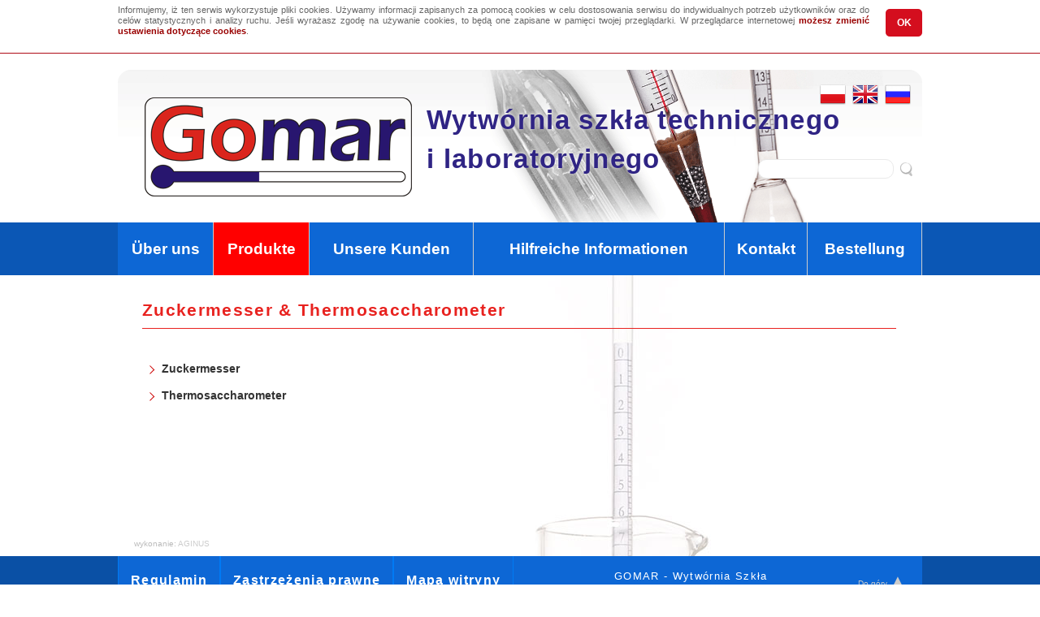

--- FILE ---
content_type: text/html; charset=utf-8
request_url: https://www.gomar.pl/de/produkty-de/cukromierze-termocukromierze-2
body_size: 7619
content:
<!DOCTYPE html>
<html lang="pl">
<head>
<meta charset="utf-8">
<title>GOMAR - wytwórnia szkła technicznego i laboratoryjnego</title>
<meta name="description" content="Produkujemy areometry i termoareometry szklane zgodnie z normami krajowymi i międzynarodowymi z dziedziny areometrii, zatwierdzonymi przez Główny Urząd Miar.">
<meta name="keywords" content="szkło techniczne, laboratoryjne">
<meta name="viewport" content="width=device-width, initial-scale=1">
<base href="https://www.gomar.pl/" />
<meta name="Generator" content="CMS Made Simple - Copyright (C) 2004-11 Ted Kulp. All rights reserved." />
<meta http-equiv="Content-Type" content="text/html; charset=utf-8" />
 

<link href='http://fonts.googleapis.com/css?family=Noto+Sans:400,700,400italic,700italic&amp;subset=latin,latin-ext' rel='stylesheet'>
<link href="uploads/page_layout/page_layout-css-mobile.css" rel="stylesheet" />
<link rel="stylesheet" href="prettyPhoto/prettyPhoto-all.css">
<script src="skrypty/jquery-1.8.0.min.js"></script>
<!--[if  lte IE 8]>
<link href="prettyPhoto/prettyPhoto-ie678.css" rel="stylesheet" />
<link href="uploads/page_layout/ie78-css.css" rel="stylesheet" />
<![endif]-->
<!-- akceptacja ciastek start-->
<script type="text/javascript" src="akceptacja_ciastek/jquery.cookie.js"></script>
<script type="text/javascript" src="akceptacja_ciastek/akceptacja_ciastek.js"></script>
<!-- akceptacja ciastek stop-->
<link rel="stylesheet" type="text/css" href="https://www.gomar.pl/tmp/cache/stylesheet_combined_3df2fe7cdc9ed2fc47cfe47acd96926b.css" />

</head><body>
<!-- akceptacja ciastek start--><div class="cookies_info"><div><p><button class="cookies_accept">OK</button>Informujemy, iż ten serwis wykorzystuje pliki cookies. Używamy informacji zapisanych za pomocą cookies w celu dostosowania serwisu do indywidualnych potrzeb użytkowników oraz do celów statystycznych i analizy ruchu. Jeśli wyrażasz zgodę na używanie cookies, to będą one zapisane w pamięci twojej przeglądarki. W przeglądarce internetowej <a href="akceptacja_ciastek/jak-wylaczyc-pliki-cookie.html" target="_blank">możesz zmienić ustawienia dotyczące cookies</a>.</p>
<div style="clear: both;"></div></div>
</div><!-- akceptacja ciastek stop-->
<header id="topheader">
<div id="top">
<nav id="lang"> 

  
<ul>

<li><a href="https://www.gomar.pl/" id="flag_pl"> </a>


</li>

<li><a href="http://www.gomar.pl/en/o-firmie-en" id="flag_en"> </a>


</li>

              <li class="menuactive menuparent"><a class="menuactive menuparent" href="http://www.gomar.pl/de/o-firmie-de"><span>de</span></a>


</li>

<li><a href="http://www.gomar.pl/ru/o-firmie-ru" id="flag_ru"> </a>


</li>
</ul>
</nav>
<div>
<h1 id="page_layout_top_logo"><a href="" id="logo_href_top"><img src="uploads/page_layout/img/logo-gomar-top.png" alt="Gomar" /><i>Gomar</i></a></h1>
<span id="slogan_gora">Wytwórnia szkła technicznego i laboratoryjnego</span>
<div id="search"><form id="cntnt01moduleform_1" method="get" action="https://www.gomar.pl/pl/wyniki-wyszukiwania" class="cms_form">
<div class="hidden">
<input type="hidden" name="mact" value="Search,cntnt01,dosearch,0" />
<input type="hidden" name="cntnt01returnid" value="25" />
</div>

<input type="text" class="search-input" id="cntnt01searchinput" name="cntnt01searchinput" size="20" maxlength="50" value="" onfocus="if(this.value==this.defaultValue) this.value='';" onblur="if(this.value=='') this.value=this.defaultValue;"/>

<input class="search-button" name="submit" value="Wyślij" type="submit" />
<input type="hidden" id="cntnt01origreturnid" name="cntnt01origreturnid" value="79" />
</form>
</div>
</div>
</div>
<div id="menu_gl">
<div class="toogle-menu"></div>
<nav id="menu-poziom"> 
<ul class="menu clearfix">

<li><a href="http://www.gomar.pl/de/o-firmie-de"> Über uns </a>


</li>

<li class="activeparent"> <a href="http://www.gomar.pl/de/produkty-de" class="activeparent"> Produkte </a>


<ul>

<li><a href="http://www.gomar.pl/de/produkty-de/alkoholomierze-termoalkoholomierze-2"> Alkoholmeter &amp; Thermoalkoholmeter </a>


<ul>

<li><a href="http://www.gomar.pl/de/produkty-de/alkoholomierze-termoalkoholomierze-2/alkoholomierze-2"> Alkoholmeter </a>


</li>

<li><a href="http://www.gomar.pl/de/produkty-de/alkoholomierze-termoalkoholomierze-2/termoalkoholomierze-2"> Thermoalkoholmeter </a>


</li></ul>
</li>

<li><a href="http://www.gomar.pl/de/produkty-de/densymetry-termodensymetry-2"> Densimeter &amp; Thermodensimeter </a>


<ul>

<li><a href="http://www.gomar.pl/de/produkty-de/densymetry-termodensymetry-2/densymetry-2"> Densimeter </a>


</li>

<li><a href="http://www.gomar.pl/de/produkty-de/densymetry-termodensymetry-2/termodensymetry-2"> Thermodensimeter </a>


</li></ul>
</li>

<li><a href="http://www.gomar.pl/de/produkty-de/cukromierze-termocukromierze-2" class="currentpage"> Zuckermesser &amp; Thermosaccharometer </a>


<ul>

<li><a href="http://www.gomar.pl/de/produkty-de/cukromierze-termocukromierze-2/cukromierze-2"> Zuckermesser </a>


</li>

<li><a href="http://www.gomar.pl/de/produkty-de/cukromierze-termocukromierze-2/termocukromierze-2"> Thermosaccharometer </a>


</li></ul>
</li>

<li><a href="http://www.gomar.pl/de/produkty-de/solomierze-2"> Salzmesser </a>


</li>

<li><a href="http://www.gomar.pl/de/produkty-de/wskazniki-2"> Anzeigegeräte </a>


</li></ul>
</li>

<li><a href="http://www.gomar.pl/de/nasi-klienci-firmowi-2"> Unsere Kunden </a>


</li>

<li><a href="http://www.gomar.pl/de/pomocne-informacje-2"> Hilfreiche Informationen </a>


<ul>

<li><a href="http://www.gomar.pl/de/pomocne-informacje-2/co-to-sa-areometry-2"> Was sind Aräometer? </a>


</li>

<li><a href="http://www.gomar.pl/de/pomocne-informacje-2/legalizacja-swiadectwo-legalizacji-a-swiadectwo-wzorcowania-2"> Legalisierung, Legalisationsbescheinigung und Eichzertifikat. </a>


</li>

<li><a href="http://www.gomar.pl/de/pomocne-informacje-2/odczyt-gorny-a-odczyt-dolny-2"> Ablesung von oberen bzw. unteren Zahlen. </a>


</li>

<li><a href="http://www.gomar.pl/de/pomocne-informacje-2/ksiazki-i-publikacje-z-tabelami-areometrycznymi-2"> Bücher und Publikationen mit aräometrischen Tabellen. </a>


</li></ul>
</li>

<li><a href="http://www.gomar.pl/de/kontakt-2"> Kontakt </a>


</li>

<li><a href="http://www.gomar.pl/de/zamowienie-2"> Bestellung </a>



</li>
</ul>
</nav></div>
</header>
<div id="centersections">
<div id="content">
<h1 class="tytstr">Zuckermesser &amp; Thermosaccharometer</h1>
<div id="menupion"> 
<ul class="menu clearfix">

<li><a href="http://www.gomar.pl/de/produkty-de/cukromierze-termocukromierze-2/cukromierze-2"> Zuckermesser </a>


</li>

<li><a href="http://www.gomar.pl/de/produkty-de/cukromierze-termocukromierze-2/termocukromierze-2"> Thermosaccharometer </a>



</li>
</ul>
</div></div>
</div>
<footer id="bottom">
<div class="stopka">
<div id="aginus">wykonanie: <a title="strony internetowe Warszawa" href="http://www.aginus.com.pl">AGINUS</a>
</div>
<p id="stopka_tekst">GOMAR - Wytwórnia Szkła<br />Technicznego i Laboratoryjnego</p>
<ul id="polityka_prywatnosci">
<li><a href="http://www.gomar.pl/pl/regulamin">Regulamin</a></li>
<li><a href="http://www.gomar.pl/pl/zastrzezenia-prawne">Zastrzeżenia prawne</a></li>
<li><a href="https://www.gomar.pl/pl/mapa">Mapa witryny</a></li>
</ul>
<div id="dogory"><a href="javascript:void(null)">Do góry <i> ▲ </i></a></div>
</div>
<script src="prettyPhoto/jquery.prettyPhoto-html5-min.js"></script>
<script src="uploads/page_layout/page_layout-mobile-js.js"></script>
</footer>
</body>
</html>

--- FILE ---
content_type: text/css
request_url: https://www.gomar.pl/uploads/page_layout/page_layout-css-mobile.css
body_size: 5840
content:
body, html { height:100%; margin:0 0 -20px; min-height:100%; padding:0; }
body { background:url(img/gomar-body-bg-pion.jpg) 65% 250px no-repeat #FFF; color:#333; font-family:'Noto Sans', sans-serif; font-size:14px; margin:0; padding:0; }
header, main, section, nav, canvas, footer { display:block; margin:0; padding:0; }
.cookies_info { width:100%; min-height:65px; margin:0 auto; padding:0; background-color:#FFF; border-bottom:1px solid #AF0C18; }
.cookies_info div { max-width:990px; margin:0 auto; padding:0 2%; }
.cookies_info p { margin:0 auto; padding:6px 0; text-align:justify; font-size:11px; line-height:13px; color:#666; }
.cookies_info p a { color:#900; font-weight:bold; font-size:11px; }
button { color:#FFF; border:none; }
.cookies_info .cookies_accept { display:block; margin:5px 0 5px 20px; padding:10px 5px; width:45px; float:right; font-size:12px; color:#ffffff; background:#D40E1E; border-radius:5px; text-align:center; text-decoration:none; font-weight:bold; }
.cookies_info .cookies_accept:hover { background:#900; }
#topheader { padding-top:20px; position:relative; }
h1#page_layout_top_logo i {color: #F5F5F5;font-size: 12px;font-weight:normal;position: absolute;left: 2px;top: -30px;}
.search-button { background:url(img/szukaj.png) 0 0 no-repeat; border:none; cursor:pointer; font-size:0; height:20px; margin:2px 0 0 5px; padding:0; position:absolute; right:0; width:18px; }
h3 { color:#900; font-size:18px; font-weight:400; margin:20px 0; padding:2px 0; }
a { color:#666; outline:none; text-decoration:none; }
a:hover { color:#900; text-decoration:none; }
p { margin:0; padding-bottom:10px; padding-top:0; }
#cntnt01searchinput { border:#EAEAEA solid 1px; border-radius:10px; color:#666; float:right; height:18px; line-height:12px; margin-right:25px; padding:2px 5px 2px 10px; position:relative; transition:width 0.2s ease-in-out; width:150px; }
#cntnt01searchinput:focus { background-color:#0B57B5; border:#222 solid 1px; color:#FFF; outline:none; width:200px; }
#glowna { height:auto; margin-left:auto; margin-right:auto; min-height:100%; position:relative; width:990px; }
#top { background-image:url(img/gomar-top.png); background-position:center top; background-repeat:no-repeat; border-radius:16px 16px 0 0; height:188px; margin-left:auto; margin-right:auto; padding-left:30px; padding-right:30px; position:relative; max-width:930px; border:#AAA solid 0; }
#top div:first-child { margin-left:auto; margin-right:auto; position:relative; }
#map { border:#666 solid 1px; height:450px; width:635px; }
#tlo-content { background-position:0 top; background-repeat:repeat-y; height:100%; margin-left:auto; margin-right:auto; min-height:100%; position:relative; width:990px; }
.clear { clear:both; }
.duzy-tytul { color:#FF8409; font:bold 24px 'Droid Sans', sans-serif; }
.left-column { position:relative; width:260px; }
.stopka { border-radius:0 0 14px 14px; color:#FFF; display:block; font-size:13px; margin-left:auto; margin-right:auto; padding:10px 0 20px; position:relative; text-align:center; max-width:990px; line-height:40px; height:50px; background-color:#0D67D5; letter-spacing:1pt; }
.stopka a { color:#333; text-decoration:none; }
.stopka a:hover { color:#FFF; text-decoration:none; }
.tresc { min-height:370px; padding:30px; text-align:justify; }
#startbody .tresc { min-height:170px; }
.tresc .kolumna { border-left:0 solid #CCC; float:left; margin-right:10px; padding-bottom:30px; padding-left:10px; width:290px; }
.tresc a { color:#930; text-decoration:none; }
.tresc a:hover { color:#C30; text-decoration:none; }
.tresc p { margin:0; padding:0 0 8px; }
.tresc ul { margin:0; padding:0 0 0 18px; }
.tresc ul li { background-image:url(img/pk-li.png); background-position:left top; background-repeat:no-repeat; line-height:16px; list-style-type:none; margin:0; padding-left:15px; text-align:left; }
#search form { display:block; height:25px; margin:0; padding:0; position:relative; width:280px; }
#search label { color:#999; font-weight:400; margin:0; padding:0; }
.tresc .tytstr { border-bottom-color:#E7E7E7; border-bottom-style:solid; border-bottom-width:1px; color:#E8221F; font-size:20px; font-weight:700; letter-spacing:1pt; line-height:19px; margin-bottom:15px; margin-top:10px; padding-bottom:5px; padding-top:0; position:relative; }
ul.menu { display:block; list-style:none; margin:0; padding:0; width:100%; display:table-row; }
ul.menu li { display:inline; }
ul.menu li a { color:#ccc; display:block; text-decoration:none; }
ul.menu li a:hover { color:#000; }
ul.menu ul { left:0; list-style:none; margin:0; padding:0; position:absolute; top:40px; z-index:100; }
ul.menu ul li { float:none; position:relative; }
ul.menu ul li a { color:#000; text-align:left; }
ul.menu ul li a:hover { color:#ccc; }
ul.menu ul li ul { display:none; left:221px; list-style:none; margin-left:0; padding-left:0; position:absolute; top:0; z-index:200; }
ul.menu ul li ul li { list-style-type:none; position:relative; }
#menu-poziom ul.menu li { display:block; margin:0; padding:0; position:relative; display:table-cell; }
#menu-poziom ul.menu li span { background-color:#AF0C18; border-right-color:#CCC; border-right-style:solid; border-right-width:1px; color:#FFF; display:block; font-weight:700; height:65px; padding-left:10px; padding-right:10px; }
#menu-poziom ul.menu ul li { line-height:20px; margin:0; padding:0; position:relative; }
#menu-poziomv ul.menu ul li a { color:#000; text-align:left; width:200px; }
#menu-poziom ul.menu ul li:hover { background:#ff2828; color:#FFF; }
#menu-poziom ul li ul { margin-top:1px; display:none; }
#menu-poziom { background-color:#0D67D5; margin-left:auto; margin-right:auto; position:relative; text-align:center; max-width:990px; z-index:999; display:table; width:100%; }
#menu-poziom .active { background-color:#FF8409; background-image:url(../uploads/obr/pk1.gif); background-position:10px center; background-repeat:no-repeat; border-right-color:#FFF; border-right-style:solid; border-right-width:1px; color:#FFF; display:block; float:left; padding-left:25px; padding-right:10px; }
#menu-poziom a, #menu-poziom1 a { background-color:#0D67D5; border-right-color:#CCC; border-right-style:solid; border-right-width:1px; color:#FFF; display:block; font-size:19px; font-weight:700; line-height:65px; }
#search { color:#0B57B5; font-size:10px; font-weight:400; height:25px; position:absolute; right:15px; text-align:center; top:95px; width:280px; }
#menu-poziom ul li ul li a, #menu-poziom1 ul li ul li a { border:#D7D7D7 solid 1px; color:#FFF; display:block; font-size:15px; font-weight:700; height:50px; line-height:20px; margin-left:-1px; margin-top:-1px; padding:5px 15px; position:relative; width:100%; }
#menu-poziom ul li ul li { background:#fff; }
#menu-poziom .menu li ul { height:auto; left:0; margin:0; position:absolute; top:66px; }
#bottom { background-color:#0A50A5; height:auto; left:0; margin-bottom:0; margin-left:auto; margin-right:auto; position:relative; width:100%; bottom:0; padding-bottom:30px; }
#bottom .stopka p { padding:0; text-align:center; font-size:13px; margin-top:0; margin-right:60px; margin-bottom:0; }
.tresc #podmenu .clearfix li a { color:#FFF; display:block; font-size:14px; font-weight:700; margin:0; padding:0; }
#bottom .breadcrumb { background-color:#06C; display:none; height:auto; margin-left:auto; margin-right:auto; min-height:20px; padding:15px 20px 20px; position:relative; text-align:center; width:950px; }
#bottom .breadcrumb .crumb { color:#CCC; display:inline; font-size:11px; margin-bottom:5px; margin-right:5px; padding:2px; position:relative; }
#bottom .breadcrumb .crumb a { border-right-color:#CCC; border-right-style:solid; border-right-width:1px; color:#CCC; display:inline; font-size:11px; height:8px; line-height:8px; margin-bottom:10px; padding-right:10px; position:relative; }
#bottom .breadcrumb .crumb.current { border-right-color:#CCC; border-right-style:solid; border-right-width:1px; color:#FFF; padding-right:10px; }
#aginus, #dogory { color:#CCC; font-size:10px; height:16px; letter-spacing:0; line-height:10px; padding-left:0; position:absolute; top:10px; }
#aginus a, #dogory a { color:#CCC; }
#aginus { left:20px; width:120px; top:-20px; text-align:left; color:#bbb; }
#dogory { right:20px; top:25px; }
.right-column { width:700px; }
.tresc .clearfix li { margin-bottom:3px; margin-top:2px; }
.tresc .clearfix li a { color:#666; font-size:12px; }
.galeria .ramkagalerii .img .group img { border:#E9E9E9 solid 1px; }
.galeria .ramkagalerii .img { border-style:none; display:table-cell; float:left; height:auto; margin:0; padding:3px; position:relative; vertical-align:middle; width:auto; }
.galeria .ramkagalerii { border:#CCC solid 0; display:block; margin-bottom:10px; position:relative; }
.pasekbg { border-bottom-color:#F2F2F2; border-bottom-style:solid; border-bottom-width:2px; clear:both; display:block; margin-bottom:20px; padding-top:10px; }
.galleryopis { font-size:12px; margin-bottom:10px; margin-left:170px; margin-right:40px; position:relative; text-align:justify; }
.galleryopis h2 { color:#C60; font-size:16px; font-weight:700; line-height:16px; margin-bottom:5px; margin-top:0; padding-bottom:0; padding-top:0; }
.galleryclear { clear:both; padding-bottom:50px; position:relative; }
.opis_produktu { font-size:12px; font-weight:700; margin-bottom:10px; margin-right:0; margin-top:10px; padding-bottom:10px; padding-top:10px; text-align:right; }
.opis_produktu a { border-style:none; color:#AF0C18; }
.group img, a img { border:#FFF solid 0; }
#drukuj { bottom:5px; display:inline; font-size:11px; height:20px; position:absolute; right:0; width:20px; }
#menu-poziom ul.menu li ul li ul { left:241px; position:absolute; top:0; }
#GoogleMaps1 { border:#ddd solid 1px; }
#slajdy { background-color:#F0F0F0; border-bottom-color:#CCC; border-bottom-style:solid; border-bottom-width:1px; color:#CCC; margin-top:0; overflow:hidden; position:relative; top:0; }
#content .tresc { background-color:#FFF; font-size:11px; height:auto; min-height:100%; padding:30px; width:670px; }
#menu_gl { background-color:#0B57B5; border-bottom-color:#FFF; border-bottom-style:solid; border-bottom-width:1px; min-height:40px; }
#centersections { color:#111; font-size:15px; font-weight:lighter; height:auto; line-height:20px; margin:0 auto; padding:0; position:relative; width:100%; max-width:990px; display:table; }
#columnleft { background-color:#ddd; display:table-cell; position:relative; width:250px; }
#centersections #content
 { font-weight:400; height:auto; margin:0; padding:30px 30px 50px 30px; position:relative; text-align:justify; max-width:928px; border:#E2E2E2 solid 0; line-height:25px; display:block; min-height:200px; }
#menupion ul.menu ul { display:block; left:0; margin-left:10px; position:relative; top:0; }
.banner { overflow:auto; position:relative; }
.banner li { list-style:none; }
#mapa_witryny_dol { background-color:#06C; border-top-color:#212121; border-top-style:solid; border-top-width:0; display:none; margin-bottom:20px; position:relative; }
#mapa_witryny_dol a { background-color:#06C; border:#178BFF solid 1px; color:#CCC; display:block; margin:0 auto; padding:5px; position:relative; text-align:center; width:200px; }
.obrpodpis { clear:both; color:#666; font-size:10px; padding-bottom:5px; padding-top:5px; text-align:center; }
.galeria .galeriatabela .ramkagalerii .img a { display:table-cell; height:150px; text-align:center; vertical-align:middle; width:150px; }
#podmenu #page_menu .clearfix li a .top_tyt { background-color:#FFF; border-bottom-style:none; border-left-color:#D2D56C; border-left-style:solid; border-left-width:16px; border-top-style:none; color:#8A8A00; font-size:12px; line-height:16px; padding-bottom:0; padding-top:0; text-align:left; }
.tresc .produkty .ramkagalerii .galleryopis section { border-top-color:#C60; border-top-style:solid; border-top-width:1px; padding-top:10px; }
.tresc .produkty .ramkagalerii .img { margin-right:10px; padding:0; }
.tresc .produkty .ramkagalerii .img .group img { border:#F2F2F2 solid 1px; float:left; padding:3px; }
.tresc .gallery.galeria.produkty .ramkagalerii .galleryopis .opis_produktu b { color:#AF0C18; display:block; font-size:16px; }
.tresc .gallery.galeria.produkty .ramkagalerii .galleryopis .opis_produktu a span { color:#630; display:block; float:none; width:100%; }
.contactform { border:#F2F2F2 solid 5px; border-radius:6px; margin:17px auto 20px; position:relative; width:auto; max-width:930px; }
.contactform td { color:#333; font-size:16px; padding:8px 5px 2px; text-align:right; vertical-align:top; width:auto; max-width:350px; }
.contactform td + td { text-align:left; width:auto; }
.contactform textarea { width:180px; }
.tresc table.tab_dane { border:gray solid 1px; border-collapse:separate; border-spacing:0; display:table; }
.tresc table.tab_dane td { border:#333 solid 1px; padding:3px 5px 5px; text-align:left; vertical-align:top; }
#bottom .stopka .cofnij { display:block; position:absolute; right:10px; top:-45px; }
#menu-poziom .menu.clearfix .sectionheader span { background-color:#AF0C18; float:left; }
#content h1.tytstr { border-bottom-color:#E8221F; border-bottom-style:solid; border-bottom-width:1px; color:#E8221F; font-size:21px; font-weight:700; letter-spacing:1pt; margin:0 0 30px; padding:0 0 10px; text-align:left; }
#content ul.column { display:table; width:100%; clear:both; }
#content ul.column li { display:table-cell; font-size:16px; list-style-type:none; padding:10px; text-align:left; vertical-align:top; }
#test { font-size:40px; }
.contactform .cms_submit { margin-bottom:20px; }
#content .tab_dane { border-collapse:collapse; border-spacing:0; width:450px; margin-top:5px; margin-right:30px; margin-left:0; font-size:13px; }
#content .tab_dane td { border:#333 solid 1px; text-align:center; font-size:12px; padding-top:2px; padding-right:5px; padding-bottom:2px; padding-left:5px; }
#content .tab_dane tr.header td { background-color:#E8221F; color:#FFF; font-size:13px; font-weight:700; padding:5px; width:33%; }
body#gomar_start { background-image:url(img/gomar-body-bg-poziom.jpg); background-position:right 520px; background-repeat:no-repeat; }
#menu-poziom ul.menu ul { margin:0; }
#menu-poziom ul.menu ul li a:hover, #menu-poziom ul.menu ul li:hover > a, #bottom .breadcrumb .crumb a:hover { color:#FFF; }
#menu-poziom a:hover, #menu-poziom .menu.clearfix li .currentpage { background-color:#E8221F; color:#FFF; }
#menupion { position:relative; height:auto; margin-top:0; margin-left:-1px; }
#menupion ul.menu { margin:0; padding:0; }
#menupion .menu li { float:none; margin:5px 0; padding:0; width:auto; display:block; height:auto; position:relative; }
#menupion .menu li a { display:block; float:none; font-size:14px; font-weight:bold; padding-left:25px; line-height:18px; padding-top:5px; padding-bottom:5px; margin-bottom:1px; color:#333; width:auto; background-image:url(img/arrow-red-m.png); background-repeat:no-repeat; background-position:10px 10px; }
#menupion .menu li a:hover { color:#AF0C18; background-image:url(img/arrow-red-to-right.png); background-repeat:no-repeat; background-position:6px 6px; }
#menupion .menu li .currentpage { background-color:#F00; color:#FFF; margin-bottom:1px; background-image:url(img/arrow-white-m.png); }
#menupion ul.menu { position:relative; padding-top:20px; padding-bottom:20px; }
#menupion ul.menu ul { position:relative; display:block; left:0; margin-left:10px; top:0; }
body#gomar_home { background-position:75% 500px; background-image:url(img/gomar-body-bg-pion.jpg); background-repeat:no-repeat; }
#content h2 { font-size:17px; }
#content .tab_dane tbody tr td p { margin:0; padding:0; font-size:inherit; width:auto; }
.strony_produkty#content td p, .strony_produkty td { font-size:13px; line-height:17px; }
#menu_gl #menu-poziom .menu.clearfix .activeparent { background-color:#F00; }
.strony_produkty#content p { width:450px; margin-right:30px; }
#content p.wciecie_akapitu { text-indent:30px; line-height:25px; }
#content span.wciecie_akapitu { margin-left:30px; display:inline-block; }
#content .wciecie_akapitu { text-indent:30px; }
#content ol, #content ul { margin-left:30px; padding:0 0 0 20px; }
#content table tbody tr td ol li { text-align:left; }
#centersections p { padding:0; margin-top:5px; margin-bottom:10px; font-size:15px; line-height:22px; }
#page_layout_top_logo { position:absolute; height:130px; width:340px; top:33px; left:33px; margin:0; padding:0; }
#top #lang { position:absolute; top:10px; right:10px; }
#top #lang ul { list-style-type:none; margin:0; padding:0; }
#top #lang ul li { float:left; width:40px; }
#top #lang ul li a { float:left; width:40px; height:40px; display:block; padding:0; background-repeat:no-repeat; background-position:center center; }
#top #lang ul li.menuactive.menuparent { display:none; }
#gomar_home #centersections { text-align:justify; }
#menu-poziom .menu.clearfix li ul li ul { left:0; }
#menu_gl #menu-poziom ul.menu li ul li ul li { top:62px; }
#menu_gl #menu-poziom .menu.clearfix li ul li, #menu_gl #menu-poziom .menu.clearfix li ul li a { z-index:999; }
#licznik { font-size:10px; color:#aaa; position:absolute; text-align:right; top:-35px; right:20px; padding:0; margin:0; }
#topheader #top div #mapa_witryny { font-size:14px; color:#0B57B5; position:absolute; bottom:20px; right:20px; }
#mapa_witryny a { color:#0B57B5; }
#densymetry-uniwersalne-typ-b .galslajdywrapper { padding-top:60px; }
div.galslajdywrapper { float:right; padding:0; width:400px; }
#lang ul li a#flag_pl { background-image:url(img/flag_pl.png); }
#lang ul li a#flag_pl:hover { background-image:url(img/flag_pl_over.png); }
#lang ul li a#flag_en { background-image:url(img/flag_en.png); }
#lang ul li a#flag_en:hover { background-image:url(img/flag_en_over.png); }
#lang ul li a#flag_de { background-image:url(img/flag_de.png); }
#lang ul li a#flag_de:hover { background-image:url(img/flag_de_over.png); }
#lang ul li a#flag_ru { background-image:url(img/flag_ru.png); }
#lang ul li a#flag_ru:hover { background-image:url(img/flag_ru_over.png); }
#slogan_gora { color:#2F2484; display:block; font-size:24px; font-weight:bold; height:auto; position:absolute; text-align:left; top:150px; width:auto; left:30px; line-height:48px; letter-spacing:1pt; text-shadow:-1px -1px 5px #ffffff; }
#page_layout_top_logo { position:relative; }
#search { position:absolute; width:auto; right:10px; top:110px; }
#search form { position:absolute; right:0; top:0; }
#start_content { position:relative; margin:0 -2% 0 -2%; padding:0 0 10px 0; display:block; overflow:hidden; }
#start_content ul { display:block; height:auto; margin:0; padding:0; position:relative; width:100%; }
#start_content ul li { display:block; float:left; list-style-type:none; margin:10px 0 0 0; padding:2%; text-align:center; width:16%; position:relative; }
#start_content ul li a { color:#06C; font-size:11px; letter-spacing:0; line-height:13px; width:auto; display:block; white-space:normal; padding:0; height:100%; padding:0; }
#start_content ul li img { border:#666 solid 1px; border-radius:16px; display:block; width:100%; height:auto; }
#polityka_prywatnosci { position:relative; margin:0; padding:0; text-align:left; list-style-type:none; float:left; width:60%; top:-10px; }
#polityka_prywatnosci li { position:relative; float:left; border-right:1px solid #007AF4; border-left:1px solid #007AF4; }
#polityka_prywatnosci li a { color:#FFF; font-weight:bold; font-size:16px; display:block; padding:10px 15px; line-height:40px; }
#polityka_prywatnosci li a:hover { background-color:#F00; }
#bottom #stopka_tekst { position:absolute; left:60%; top:0; width:auto; line-height:20px; padding-top:15px; }
#menu_gl .toogle-menu { display:none; }
#menu-poziom .clearfix:after { content:""; display:none; }
#dogory a i { font-style:normal; font-size:20px; }
@media screen and (min-width:990px) {
 #slogan_gora { color:#2F2484; display:block; font-size:33px; font-weight:bold; height:auto; position:absolute; text-align:left; top:38px; width:580px; left:380px; line-height:48px; letter-spacing:1pt; text-shadow:-1px -1px 5px #ffffff; }
#page_layout_top_logo { position:absolute; }
#top { height:188px; }
}
@media screen and (max-width:1005px) {
 #menu-poziom a { font-size:18px; padding-left:13px; padding-right:13px; }
}
@media screen and (max-width:989px) {
 .contactform, .contactform td { width:auto; }
#slogan_gora { font-size:22px; }
#page_layout_top_logo { left:0; }
#bottom .stopka p { margin-right:0; }
#menu-poziom a { font-size:17px; padding-left:13px; padding-right:13px; }
#menu-poziom ul li ul li a { width:auto; max-width:150px; font-size:14px; padding-left:12px; padding-right:12px; }
div.galslajdywrapper { width:340px; margin:20px auto 30px auto; }
#content .slidesbox ul.slidesjs-pagination { margin:5px auto !important ; }
#content .slidesbox { padding:0 60px; }
#content .tab_dane { margin:auto; }
}
@media screen and (max-width:879px) {
 div.galslajdywrapper { float:none; width:auto; }
#content .slidesbox ul.slidesjs-pagination { margin:5px auto !important ; }
#content .slidesbox { padding:0 30px; }
#slogan_gora { font-size:20px; }
#polityka_prywatnosci li a { font-size:15px; padding:10px; }
#menu-poziom a { font-size:16px; padding-left:12px; padding-right:12px; }
#menu-poziom ul li ul li a { width:auto; max-width:150px; font-size:14px; padding-left:8px; padding-right:8px; }
.strony_produkty#content p { width:auto; margin-right:0; }
#content p.empty { display:none; }
#content p.empty:last-child { display:block; }
div.galslajdywrapper { padding-top:20px !important ; }
#content .tab_dane { margin:20px auto; }
}
@media screen and (max-width:800px) {
 #slogan_gora { font-size:18px; }
#polityka_prywatnosci { top:20px; float:none; height:140%; margin:auto; width:100%; background-color:#0A50A5; }
#polityka_prywatnosci li { width:32.5%; background-color:#0A50A5; }
#polityka_prywatnosci li a { width:auto; text-align:center; font-size:13px; }
#bottom #stopka_tekst { position:relative; left:auto; top:auto; width:auto; }
#menu-poziom ul.menu li { display:block; border-bottom:1px solid #fff; }
#menu-poziom ul.menu li:last-child { border-bottom:0 solid #fff; }
#menu-poziom a { line-height:40px; }
#menu_gl .toogle-menu { display:block; height:30px; width:30px; cursor:pointer; position:absolute; right:10px; margin-top:4px; z-index:9999; background-image:url(img/hamburger-retina.png); background-repeat:no-repeat; background-position:center; background-size:contain; }
#menu-poziom ul.menu li ul, #menu-poziom ul.menu li ul li ul { position:relative; top:auto; display:block !important ; width:auto; }
#menu-poziom, #menu-poziom ul.menu { display:block; }
#menu-poziom ul li ul li a { max-width:none; text-align:center; }
#menu_gl #menu-poziom ul.menu li ul li ul li { top:auto; }
#menu-poziom ul li ul li a, #menu-poziom1 ul li ul li a { height:30px; }
#menu-poziom ul.menu li ul li ul { left:0; }
}
@media screen and (max-width:709px) {
 #menu-poziom a { font-size:14px; padding-left:6px; padding-right:6px; }
#menu-poziom ul li ul li a { width:auto; font-size:12px; padding-left:4px; padding-right:4px; }
#slogan_gora { font-size:16px; }
}
@media screen and (max-width:679px) {
 #search { top:195px; right:80px; }
.search-button { background:url(img/szukaj1.png); }
#search #cntnt01searchinput { background-color:#1D69C7; color:#eee; border-color:#377DD4; }
#start_content ul li { width:29%; }
#slogan_gora { font-size:14px; letter-spacing:0; }
#menu-poziom ul.menu li, #menu-poziom ul.menu li a { float:none; width:auto; line-height:40px; }
#menu-poziom ul.menu li a { padding-left:30px; text-align:left; }
#menu-poziom a, #menu-poziom ul li ul li a { padding-left:10px; padding-right:10px; font-size:16px; height:auto; }
#menu-poziom ul.menu li ul li a { max-width:none; padding-left:50px; font-size:14px; line-height:25px; }
#menu-poziom ul.menu li ul li ul { left:0; top:0; width:100%; }
#menu-poziom .menu li ul, #menu-poziom ul.menu ul li { float:none; top:auto; left:auto; }
#menu-poziom ul.menu li ul li ul li a { padding-left:70px; }
}
@media screen and (max-width:600px) {
 #content ul.column, #content ul.column li { display:block; padding-left:0; margin-left:0; }
#centersections li { text-align:left; }
#dogory { top:10px; }
#bottom .stopka p { font-size:12px; }
#polityka_prywatnosci { top:17px; float:none; height:100%; margin:auto; width:auto; }
#polityka_prywatnosci li, #menu-poziom ul.menu li, #menu-poziom ul.menu li a { float:none; width:auto; line-height:40px; }
#polityka_prywatnosci li a { font-size:17px; }
#centersections #content
 { padding:30px 20px 50px 20px; }
#menu-poziom ul.menu li a { padding-left:20px; }
#menu-poziom ul.menu li ul li a { padding-left:30px; }
#bottom .stopka #polityka_prywatnosci li a { line-height:100%; }
#menu-poziom a, #menu-poziom ul li ul li a { padding-left:10px; padding-right:10px; height:auto; max-height:100%; }
#menu-poziom ul.menu li ul li ul { left:0; top:0; width:100%; }
}
@media screen and (max-width:510px) {
 #page_layout_top_logo { top:50px; }
#page_layout_top_logo img { width:90%; }
#content .tab_dane { width:auto; margin:auto; }
#content .tab_dane tr.header td { width:auto; max-width:23%; }
#centersections #content
 h2 { text-align:left; }
table.contactform, table.contactform tbody, table.contactform tr, table.contactform td { display:block; max-width:none; text-align:center; }
table.contactform input[type="text"] { width:90%; line-height:25px; }
table.contactform textarea { width:90%; }
}
@media screen and (max-width:400px) {
 body#gomar_home { background-image:none; }
#xtop { height:auto; min-height:100%; }
#page_layout_top_logo, #page_layout_top_logo a #page_layout_top_logo img { width:auto; max-width:100%; height:auto; }
#slogan_gora { letter-spacing:0; line-height:14px; margin-left:-30px; top:46px; position:relative; }
#centersections p { text-align:left; }
footer#bottom { height:auto; min-height:140px; }
#cntnt01searchinput:focus { width:180px; }
.contactform textarea, .contactform input { max-width:140px; }
}
@media screen and (max-width:320px) {
 #start_content ul li { width:45.5%; }
}
body, html { height:100%; margin:0 0 -20px; min-height:100%; padding:0; }
body { background:url(img/gomar-body-bg-pion.jpg) 65% 250px no-repeat #FFF; color:#333; font-family:'Noto Sans', sans-serif; font-size:14px; margin:0; padding:0; }
header, main, section, nav, canvas, footer { display:block; margin:0; padding:0; }
.cookies_info { width:100%; min-height:65px; margin:0 auto; padding:0; background-color:#FFF; border-bottom:1px solid #AF0C18; display:none; }
.cookies_info div { max-width:990px; margin:0 auto; padding:0 2%; }
.cookies_info p { margin:0 auto; padding:6px 0; text-align:justify; font-size:11px; line-height:13px; color:#666; }
.cookies_info p a { color:#900; font-weight:bold; font-size:11px; }
button { color:#FFF; border:none; }
.cookies_info .cookies_accept { display:block; margin:5px 0 5px 20px; padding:10px 5px; width:45px; float:right; font-size:12px; color:#ffffff; background:#D40E1E; border-radius:5px; text-align:center; text-decoration:none; font-weight:bold; }
.cookies_info .cookies_accept:hover { background:#900; }
#topheader { padding-top:20px; position:relative; }
.search-button { background:url(img/szukaj.png) 0 0 no-repeat; border:none; cursor:pointer; font-size:0; height:20px; margin:2px 0 0 5px; padding:0; position:absolute; right:0; width:18px; }
h3 { color:#900; font-size:18px; font-weight:400; margin:20px 0; padding:2px 0; }
a { color:#666; outline:none; text-decoration:none; }
a:hover { color:#900; text-decoration:none; }
p { margin:0; padding-bottom:10px; padding-top:0; }
#cntnt01searchinput { border:#EAEAEA solid 1px; border-radius:10px; color:#666; float:right; height:18px; line-height:12px; margin-right:25px; padding:2px 5px 2px 10px; position:relative; transition:width 0.2s ease-in-out; width:150px; }
#cntnt01searchinput:focus { background-color:#0B57B5; border:#222 solid 1px; color:#FFF; outline:none; width:200px; }
#glowna { height:auto; margin-left:auto; margin-right:auto; min-height:100%; position:relative; width:990px; }
#top { background-image:url(img/gomar-top.png); background-position:center top; background-repeat:no-repeat; border-radius:16px 16px 0 0; height:188px; margin-left:auto; margin-right:auto; padding-left:30px; padding-right:30px; position:relative; max-width:930px; border:#AAA solid 0; }
#top div:first-child { margin-left:auto; margin-right:auto; position:relative; }
#map { border:#666 solid 1px; height:450px; width:635px; }
#tlo-content { background-position:0 top; background-repeat:repeat-y; height:100%; margin-left:auto; margin-right:auto; min-height:100%; position:relative; width:990px; }
.clear { clear:both; }
.duzy-tytul { color:#FF8409; font:bold 24px 'Droid Sans', sans-serif; }
.left-column { position:relative; width:260px; }
.stopka { border-radius:0 0 14px 14px; color:#FFF; display:block; font-size:13px; margin-left:auto; margin-right:auto; padding:10px 0 20px; position:relative; text-align:center; max-width:990px; line-height:40px; height:50px; background-color:#0D67D5; letter-spacing:1pt; }
.stopka a { color:#333; text-decoration:none; }
.stopka a:hover { color:#FFF; text-decoration:none; }
.tresc { min-height:370px; padding:30px; text-align:justify; }
#startbody .tresc { min-height:170px; }
.tresc .kolumna { border-left:0 solid #CCC; float:left; margin-right:10px; padding-bottom:30px; padding-left:10px; width:290px; }
.tresc a { color:#930; text-decoration:none; }
.tresc a:hover { color:#C30; text-decoration:none; }
.tresc p { margin:0; padding:0 0 8px; }
.tresc ul { margin:0; padding:0 0 0 18px; }
.tresc ul li { background-image:url(img/pk-li.png); background-position:left top; background-repeat:no-repeat; line-height:16px; list-style-type:none; margin:0; padding-left:15px; text-align:left; }
#search form { display:block; height:25px; margin:0; padding:0; position:relative; width:280px; }
#search label { color:#999; font-weight:400; margin:0; padding:0; }
.tresc .tytstr { border-bottom-color:#E7E7E7; border-bottom-style:solid; border-bottom-width:1px; color:#E8221F; font-size:20px; font-weight:700; letter-spacing:1pt; line-height:19px; margin-bottom:15px; margin-top:10px; padding-bottom:5px; padding-top:0; position:relative; }
ul.menu { display:block; list-style:none; margin:0; padding:0; width:100%; display:table-row; }
ul.menu li { display:inline; }
ul.menu li a { color:#ccc; display:block; text-decoration:none; }
ul.menu li a:hover { color:#000; }
ul.menu ul { left:0; list-style:none; margin:0; padding:0; position:absolute; top:40px; z-index:100; }
ul.menu ul li { float:none; position:relative; }
ul.menu ul li a { color:#000; text-align:left; }
ul.menu ul li a:hover { color:#ccc; }
ul.menu ul li ul { display:none; left:221px; list-style:none; margin-left:0; padding-left:0; position:absolute; top:0; z-index:200; }
ul.menu ul li ul li { list-style-type:none; position:relative; }
#menu-poziom ul.menu li { display:block; margin:0; padding:0; position:relative; display:table-cell; }
#menu-poziom ul.menu li span { background-color:#AF0C18; border-right-color:#CCC; border-right-style:solid; border-right-width:1px; color:#FFF; display:block; font-weight:700; height:65px; padding-left:10px; padding-right:10px; }
#menu-poziom ul.menu ul li { line-height:20px; margin:0; padding:0; position:relative; }
#menu-poziomv ul.menu ul li a { color:#000; text-align:left; width:200px; }
#menu-poziom ul.menu ul li:hover { background:#ff2828; color:#FFF; }
#menu-poziom ul li ul { margin-top:1px; display:none; }
#menu-poziom { background-color:#0D67D5; margin-left:auto; margin-right:auto; position:relative; text-align:center; max-width:990px; z-index:999; display:table; width:100%; }
#menu-poziom .active { background-color:#FF8409; background-image:url(../uploads/obr/pk1.gif); background-position:10px center; background-repeat:no-repeat; border-right-color:#FFF; border-right-style:solid; border-right-width:1px; color:#FFF; display:block; float:left; padding-left:25px; padding-right:10px; }
#menu-poziom a, #menu-poziom1 a { background-color:#0D67D5; border-right-color:#CCC; border-right-style:solid; border-right-width:1px; color:#FFF; display:block; font-size:19px; font-weight:700; line-height:65px; }
#search { color:#0B57B5; font-size:10px; font-weight:400; height:25px; position:absolute; right:15px; text-align:center; top:95px; width:280px; }
#menu-poziom ul li ul li a, #menu-poziom1 ul li ul li a { border:#D7D7D7 solid 1px; color:#FFF; display:block; font-size:15px; font-weight:700; height:50px; line-height:20px; margin-left:-1px; margin-top:-1px; padding:5px 15px; position:relative; width:100%; }
#menu-poziom ul li ul li { background:#fff; }
#menu-poziom .menu li ul { height:auto; left:0; margin:0; position:absolute; top:66px; }
#bottom { background-color:#0A50A5; height:auto; left:0; margin-bottom:0; margin-left:auto; margin-right:auto; position:relative; width:100%; bottom:0; padding-bottom:30px; }
#bottom .stopka p { padding:0; text-align:center; font-size:13px; margin-top:0; margin-right:60px; margin-bottom:0; }
.tresc #podmenu .clearfix li a { color:#FFF; display:block; font-size:14px; font-weight:700; margin:0; padding:0; }
#bottom .breadcrumb { background-color:#06C; display:none; height:auto; margin-left:auto; margin-right:auto; min-height:20px; padding:15px 20px 20px; position:relative; text-align:center; width:950px; }
#bottom .breadcrumb .crumb { color:#CCC; display:inline; font-size:11px; margin-bottom:5px; margin-right:5px; padding:2px; position:relative; }
#bottom .breadcrumb .crumb a { border-right-color:#CCC; border-right-style:solid; border-right-width:1px; color:#CCC; display:inline; font-size:11px; height:8px; line-height:8px; margin-bottom:10px; padding-right:10px; position:relative; }
#bottom .breadcrumb .crumb.current { border-right-color:#CCC; border-right-style:solid; border-right-width:1px; color:#FFF; padding-right:10px; }
#aginus, #dogory { color:#CCC; font-size:10px; height:16px; letter-spacing:0; line-height:10px; padding-left:0; position:absolute; top:10px; }
#aginus a, #dogory a { color:#CCC; }
#aginus { left:20px; width:140px; top:-20px; text-align:left; color:#bbb; }
#dogory { right:20px; top:25px; }
.right-column { width:700px; }
.tresc .clearfix li { margin-bottom:3px; margin-top:2px; }
.tresc .clearfix li a { color:#666; font-size:12px; }
.galeria .ramkagalerii .img .group img { border:#E9E9E9 solid 1px; }
.galeria .ramkagalerii .img { border-style:none; display:table-cell; float:left; height:auto; margin:0; padding:3px; position:relative; vertical-align:middle; width:auto; }
.galeria .ramkagalerii { border:#CCC solid 0; display:block; margin-bottom:10px; position:relative; }
.pasekbg { border-bottom-color:#F2F2F2; border-bottom-style:solid; border-bottom-width:2px; clear:both; display:block; margin-bottom:20px; padding-top:10px; }
.galleryopis { font-size:12px; margin-bottom:10px; margin-left:170px; margin-right:40px; position:relative; text-align:justify; }
.galleryopis h2 { color:#C60; font-size:16px; font-weight:700; line-height:16px; margin-bottom:5px; margin-top:0; padding-bottom:0; padding-top:0; }
.galleryclear { clear:both; padding-bottom:50px; position:relative; }
.opis_produktu { font-size:12px; font-weight:700; margin-bottom:10px; margin-right:0; margin-top:10px; padding-bottom:10px; padding-top:10px; text-align:right; }
.opis_produktu a { border-style:none; color:#AF0C18; }
.group img, a img { border:#FFF solid 0; }
#drukuj { bottom:5px; display:inline; font-size:11px; height:20px; position:absolute; right:0; width:20px; }
#menu-poziom ul.menu li ul li ul { left:241px; position:absolute; top:0; }
#GoogleMaps1 { border:#ddd solid 1px; }
#slajdy { background-color:#F0F0F0; border-bottom-color:#CCC; border-bottom-style:solid; border-bottom-width:1px; color:#CCC; margin-top:0; overflow:hidden; position:relative; top:0; }
#content .tresc { background-color:#FFF; font-size:11px; height:auto; min-height:100%; padding:30px; width:670px; }
#menu_gl { background-color:#0B57B5; border-bottom-color:#FFF; border-bottom-style:solid; border-bottom-width:1px; min-height:40px; }
#centersections { color:#111; font-size:15px; font-weight:lighter; height:auto; line-height:20px; margin:0 auto; padding:0; position:relative; width:100%; max-width:990px; display:table; }
#columnleft { background-color:#ddd; display:table-cell; position:relative; width:250px; }
#centersections #content
 { font-weight:400; height:auto; margin:0; padding:30px 30px 50px 30px; position:relative; text-align:justify; max-width:928px; border:#E2E2E2 solid 0; line-height:25px; display:block; min-height:200px; }
#menupion ul.menu ul { display:block; left:0; margin-left:10px; position:relative; top:0; }
.banner { overflow:auto; position:relative; }
.banner li { list-style:none; }
#mapa_witryny_dol { background-color:#06C; border-top-color:#212121; border-top-style:solid; border-top-width:0; display:none; margin-bottom:20px; position:relative; }
#mapa_witryny_dol a { background-color:#06C; border:#178BFF solid 1px; color:#CCC; display:block; margin:0 auto; padding:5px; position:relative; text-align:center; width:200px; }
.obrpodpis { clear:both; color:#666; font-size:10px; padding-bottom:5px; padding-top:5px; text-align:center; }
.galeria .galeriatabela .ramkagalerii .img a { display:table-cell; height:150px; text-align:center; vertical-align:middle; width:150px; }
#podmenu #page_menu .clearfix li a .top_tyt { background-color:#FFF; border-bottom-style:none; border-left-color:#D2D56C; border-left-style:solid; border-left-width:16px; border-top-style:none; color:#8A8A00; font-size:12px; line-height:16px; padding-bottom:0; padding-top:0; text-align:left; }
.tresc .produkty .ramkagalerii .galleryopis section { border-top-color:#C60; border-top-style:solid; border-top-width:1px; padding-top:10px; }
.tresc .produkty .ramkagalerii .img { margin-right:10px; padding:0; }
.tresc .produkty .ramkagalerii .img .group img { border:#F2F2F2 solid 1px; float:left; padding:3px; }
.tresc .gallery.galeria.produkty .ramkagalerii .galleryopis .opis_produktu b { color:#AF0C18; display:block; font-size:16px; }
.tresc .gallery.galeria.produkty .ramkagalerii .galleryopis .opis_produktu a span { color:#630; display:block; float:none; width:100%; }
.contactform { border:#F2F2F2 solid 5px; border-radius:6px; margin:17px auto 20px; position:relative; width:auto; max-width:930px; }
.contactform td { color:#333; font-size:16px; padding:8px 5px 2px; text-align:right; vertical-align:top; width:auto; max-width:350px; }
.contactform td + td { text-align:left; width:auto; }
.contactform textarea { width:180px; }
.tresc table.tab_dane { border:gray solid 1px; border-collapse:separate; border-spacing:0; display:table; }
.tresc table.tab_dane td { border:#333 solid 1px; padding:3px 5px 5px; text-align:left; vertical-align:top; }
#bottom .stopka .cofnij { display:block; position:absolute; right:10px; top:-45px; }
#menu-poziom .menu.clearfix .sectionheader span { background-color:#AF0C18; float:left; }
#content h1.tytstr { border-bottom-color:#E8221F; border-bottom-style:solid; border-bottom-width:1px; color:#E8221F; font-size:21px; font-weight:700; letter-spacing:1pt; margin:0 0 30px; padding:0 0 10px; text-align:left; }
#content ul.column { display:table; width:100%; clear:both; }
#content ul.column li { display:table-cell; font-size:16px; list-style-type:none; padding:10px; text-align:left; vertical-align:top; }
#test { font-size:40px; }
.contactform .cms_submit { margin-bottom:20px; }
#content .tab_dane { border-collapse:collapse; border-spacing:0; width:450px; margin-top:5px; margin-right:30px; margin-left:0; font-size:13px; }
#content .tab_dane td { border:#333 solid 1px; text-align:center; font-size:12px; padding-top:2px; padding-right:5px; padding-bottom:2px; padding-left:5px; }
#content .tab_dane tr.header td { background-color:#E8221F; color:#FFF; font-size:13px; font-weight:700; padding:5px; width:33%; }
body#gomar_start { background-image:url(img/gomar-body-bg-poziom.jpg); background-position:right 520px; background-repeat:no-repeat; }
#menu-poziom ul.menu ul { margin:0; }
#menu-poziom ul.menu ul li a:hover, #menu-poziom ul.menu ul li:hover > a, #bottom .breadcrumb .crumb a:hover { color:#FFF; }
#menu-poziom a:hover, #menu-poziom .menu.clearfix li .currentpage { background-color:#E8221F; color:#FFF; }
#menupion { position:relative; height:auto; margin-top:0; margin-left:-1px; }
#menupion ul.menu { margin:0; padding:0; }
#menupion .menu li { float:none; margin:5px 0; padding:0; width:auto; display:block; height:auto; position:relative; }
#menupion .menu li a { display:block; float:none; font-size:14px; font-weight:bold; padding-left:25px; line-height:18px; padding-top:5px; padding-bottom:5px; margin-bottom:1px; color:#333; width:auto; background-image:url(img/arrow-red-m.png); background-repeat:no-repeat; background-position:10px 10px; }
#menupion .menu li a:hover { color:#AF0C18; background-image:url(img/arrow-red-to-right.png); background-repeat:no-repeat; background-position:6px 6px; }
#menupion .menu li .currentpage { background-color:#F00; color:#FFF; margin-bottom:1px; background-image:url(img/arrow-white-m.png); }
#menupion ul.menu { position:relative; padding-top:20px; padding-bottom:20px; }
#menupion ul.menu ul { position:relative; display:block; left:0; margin-left:10px; top:0; }
body#gomar_home { background-position:75% 500px; background-image:url(img/gomar-body-bg-pion.jpg); background-repeat:no-repeat; }
#content h2 { font-size:17px; }
#content .tab_dane tbody tr td p { margin:0; padding:0; font-size:inherit; width:auto; }
.strony_produkty#content td p, .strony_produkty td { font-size:13px; line-height:17px; }
#menu_gl #menu-poziom .menu.clearfix .activeparent { background-color:#F00; }
.strony_produkty#content p { width:450px; margin-right:30px; }
#content p.wciecie_akapitu { text-indent:30px; line-height:25px; }
#content span.wciecie_akapitu { margin-left:30px; display:inline-block; }
#content .wciecie_akapitu { text-indent:30px; }
#content ol, #content ul { margin-left:30px; padding:0 0 0 20px; }
#content table tbody tr td ol li { text-align:left; }
#centersections p { padding:0; margin-top:5px; margin-bottom:10px; font-size:15px; line-height:22px; }
#page_layout_top_logo { position:absolute; height:130px; width:340px; top:33px; left:33px; margin:0; padding:0; }
#top #lang { position:absolute; top:10px; right:10px; }
#top #lang ul { list-style-type:none; margin:0; padding:0; }
#top #lang ul li { float:left; width:40px; }
#top #lang ul li a { float:left; width:40px; height:40px; display:block; padding:0; background-repeat:no-repeat; background-position:center center; }
#top #lang ul li.menuactive.menuparent { display:none; }
#gomar_home #centersections { text-align:justify; }
#menu-poziom .menu.clearfix li ul li ul { left:0; }
#menu_gl #menu-poziom ul.menu li ul li ul li { top:62px; }
#menu_gl #menu-poziom .menu.clearfix li ul li, #menu_gl #menu-poziom .menu.clearfix li ul li a { z-index:999; }
#licznik { font-size:10px; color:#aaa; position:absolute; text-align:right; top:-35px; right:20px; padding:0; margin:0; }
#topheader #top div #mapa_witryny { font-size:14px; color:#0B57B5; position:absolute; bottom:20px; right:20px; }
#mapa_witryny a { color:#0B57B5; }
#densymetry-uniwersalne-typ-b .galslajdywrapper { padding-top:60px; }
div.galslajdywrapper { float:right; padding:0; width:400px; }
#lang ul li a#flag_pl { background-image:url(img/flag_pl.png); }
#lang ul li a#flag_pl:hover { background-image:url(img/flag_pl_over.png); }
#lang ul li a#flag_en { background-image:url(img/flag_en.png); }
#lang ul li a#flag_en:hover { background-image:url(img/flag_en_over.png); }
#lang ul li a#flag_de { background-image:url(img/flag_de.png); }
#lang ul li a#flag_de:hover { background-image:url(img/flag_de_over.png); }
#lang ul li a#flag_ru { background-image:url(img/flag_ru.png); }
#lang ul li a#flag_ru:hover { background-image:url(img/flag_ru_over.png); }
#slogan_gora { color:#2F2484; display:block; font-size:24px; font-weight:bold; height:auto; position:absolute; text-align:left; top:150px; width:auto; left:30px; line-height:48px; letter-spacing:1pt; text-shadow:-1px -1px 5px #ffffff; }
#page_layout_top_logo { position:relative; }
#search { position:absolute; width:auto; right:10px; top:110px; }
#search form { position:absolute; right:0; top:0; }
section#start_content { position:relative; margin:0 -2% 0 -2%; padding:0 0 10px 0; display:block; overflow:hidden; }
#start_content ul { display:block; height:auto; margin:0; padding:0; position:relative; width:100%; }
#start_content ul li { display:block; float:left; list-style-type:none; margin:10px 0 0 0; padding:2%; text-align:center; width:16%; position:relative; }
#start_content ul li a { color:#06C; font-size:11px; letter-spacing:0; line-height:13px; width:auto; display:block; white-space:normal; padding:0; height:100%; padding:0; }
#start_content ul li img { border:#666 solid 1px; border-radius:16px; display:block; width:100%; height:auto; }
#polityka_prywatnosci { position:relative; margin:0; padding:0; text-align:left; list-style-type:none; float:left; width:60%; top:-10px; }
#polityka_prywatnosci li { position:relative; float:left; border-right:1px solid #007AF4; border-left:1px solid #007AF4; }
#polityka_prywatnosci li a { color:#FFF; font-weight:bold; font-size:16px; display:block; padding:10px 15px; line-height:40px; }
#polityka_prywatnosci li a:hover { background-color:#F00; }
#bottom #stopka_tekst { position:absolute; left:60%; top:0; width:auto; line-height:20px; padding-top:15px; }
#menu_gl .toogle-menu { display:none; }
#menu-poziom .clearfix:after { content:""; display:none; }
#dogory a i { font-style:normal; font-size:20px; }
.nivo-controlNav a { display:block; background:url(http://www.gomar.waw.pl/modules/Showtime/templates/nivoslider/default_bullets.png) no-repeat !important ; text-indent:-9999px; border:0; float:left; width:16px; margin-left:3px; height:16px; margin-right:3px; position:relative; z-index:9; cursor:pointer; }
.nivo-controlNav a.active { background-position:0 -16px !important ; margin-top:2px !important ; }
.nivo-controlNav img { display:inline; position:relative; margin-right:10px; }
.nivo-directionNav a { display:block; width:30px; height:30px; background:url(http://www.gomar.waw.pl/modules/Showtime/templates/nivoslider/default_arrows.png) no-repeat !important ; top:50%; text-indent:-9999px; border:0; position:absolute; z-index:9; cursor:pointer; }
a.nivo-nextNav { background-position:-30px 0 !important ; right:15px; }
a.nivo-prevNav { left:15px; }
.nivoSlider a.nivo-imageLink { position:absolute; top:0; left:0; width:100%; height:100%; border:0; padding:0; margin:0; z-index:6; display:none; }
.nivo-html-caption h2, .nivo-caption h2 { font-family:'Noto Sans', sans-serif; position:relative; display:block; padding-right:10%; margin:0; font-size:inherit !important ; text-align:right !important ; top:0; right:0; color:#fff; }
#slajdy .nivo-caption { position:absolute; font-family:'Droid Sans', sans-serif; color:#ffffff !important ; top:0; right:0; padding-top:40px; padding-right:40px; width:85%; z-index:8; text-align:right; }
.nivo-controlNav { position:absolute; left:50%; margin-left:-50px; bottom:1% !important ; }
#mapa_box {width:98%; margin:1% 2%;}
#mapa_box table, #mapa_box table tbody, #mapa_box table td, #mapa_box table tr {display:block;width:100%;margin:0;padding:0;}
#mapa_box #GoogleMaps1 {max-width:920px;width:100%!important;}

@media screen and (min-width:990px) {
 #slogan_gora { color:#2F2484; display:block; font-size:33px; font-weight:bold; height:auto; position:absolute; text-align:left; top:38px; width:580px; left:380px; line-height:48px; letter-spacing:1pt; text-shadow:-1px -1px 5px #ffffff; }
#page_layout_top_logo { position:absolute; }
#top { height:188px; }
}
@media screen and (max-width:1005px) {
 #menu-poziom a { font-size:18px; padding-left:13px; padding-right:13px; }
}
@media screen and (max-width:989px) {
 .contactform, .contactform td { width:auto; }
#slogan_gora { font-size:22px; }
#page_layout_top_logo { left:0; }
#bottom .stopka p { margin-right:0; }
#menu-poziom a { font-size:17px; padding-left:13px; padding-right:13px; }
#menu-poziom ul li ul li a { width:auto; max-width:150px; font-size:14px; padding-left:12px; padding-right:12px; }
div.galslajdywrapper { width:340px; margin:20px auto 30px auto; }
#content .slidesbox ul.slidesjs-pagination { margin:5px auto !important ; }
#content .slidesbox { padding:0 60px; }
#content .tab_dane { margin:auto; }
}
@media screen and (max-width:900px) {
 #slajdy .nivo-caption { width:90%; }
}
@media screen and (max-width:879px) {
 div.galslajdywrapper { float:none; width:auto; }
#content .slidesbox ul.slidesjs-pagination { margin:5px auto !important ; }
#content .slidesbox { padding:0 30px; }
#slogan_gora { font-size:20px; }
#polityka_prywatnosci li a { font-size:15px; padding:10px; }
#menu-poziom a { font-size:16px; padding-left:12px; padding-right:12px; }
#menu-poziom ul li ul li a { width:auto; max-width:150px; font-size:14px; padding-left:8px; padding-right:8px; }
.strony_produkty#content p { width:auto; margin-right:0; }
#content p.empty { display:none; }
#content p.empty:last-child { display:block; }
div.galslajdywrapper { padding-top:20px !important ; }
#content .tab_dane { margin:20px auto; }
}
@media screen and (max-width:800px) {
 #slogan_gora { font-size:18px; }
#polityka_prywatnosci { top:20px; float:none; height:140%; margin:auto; width:100%; background-color:#0A50A5; }
#polityka_prywatnosci li { width:32.5%; background-color:#0A50A5; }
#polityka_prywatnosci li a { width:auto; text-align:center; font-size:13px; }
#bottom #stopka_tekst { position:relative; left:auto; top:auto; width:auto; }
#menu-poziom ul.menu li { display:block; border-bottom:1px solid #fff; }
#menu-poziom ul.menu li:last-child { border-bottom:0 solid #fff; }
#menu-poziom a { line-height:40px; }
#menu_gl .toogle-menu { display:block; height:30px; width:30px; cursor:pointer; position:absolute; right:10px; margin-top:4px; z-index:9999; background-image:url(img/hamburger-retina.png); background-repeat:no-repeat; background-position:center; background-size:contain; }
#menu-poziom ul.menu li ul, #menu-poziom ul.menu li ul li ul { position:relative; top:auto; display:block !important ; width:auto; }
#menu-poziom { display:none; }
#menu-poziom ul.menu { display:block; }
#menu-poziom ul li ul li a { max-width:none; text-align:center; }
#menu_gl #menu-poziom ul.menu li ul li ul li { top:auto; }
#menu-poziom ul li ul li a, #menu-poziom1 ul li ul li a { height:30px; }
#menu-poziom ul.menu li ul li ul { left:0; }
#slajdy .nivo-caption { width:100%; }
}
@media screen and (max-width:709px) {
 #menu-poziom a { font-size:14px; padding-left:6px; padding-right:6px; }
#menu-poziom ul li ul li a { width:auto; font-size:12px; padding-left:4px; padding-right:4px; }
#slogan_gora { font-size:16px; }
}
@media screen and (max-width:679px) {
 #search { top:195px; right:80px; }
.search-button { background:url(img/szukaj1.png); }
#search #cntnt01searchinput { background-color:#1D69C7; color:#eee; border-color:#377DD4; }
#start_content ul li { width:29%; }
#slogan_gora { font-size:14px; letter-spacing:0; }
#menu-poziom ul.menu li, #menu-poziom ul.menu li a { float:none; width:auto; line-height:40px; }
#menu-poziom ul.menu li a { padding-left:30px; text-align:left; }
#menu-poziom a, #menu-poziom ul li ul li a { padding-left:10px; padding-right:10px; font-size:16px; height:auto; }
#menu-poziom ul.menu li ul li a { max-width:none; padding-left:50px; font-size:14px; line-height:25px; }
#menu-poziom ul.menu li ul li ul { left:0; top:0; width:100%; }
#menu-poziom .menu li ul, #menu-poziom ul.menu ul li { float:none; top:auto; left:auto; }
#menu-poziom ul.menu li ul li ul li a { padding-left:70px; }
}
@media screen and (max-width:600px) {
 #content ul.column, #content ul.column li { display:block; padding-left:0; margin-left:0; }
#centersections li { text-align:left; }
#dogory { top:10px; }
#bottom .stopka p { font-size:12px; }
#polityka_prywatnosci { top:17px; float:none; height:100%; margin:auto; width:auto; }
#polityka_prywatnosci li, #menu-poziom ul.menu li, #menu-poziom ul.menu li a { float:none; width:auto; line-height:40px; }
#polityka_prywatnosci li a { font-size:17px; }
#centersections #content
 { padding:30px 20px 50px 20px; }
#menu-poziom ul.menu li a { padding-left:20px; }
#menu-poziom ul.menu li ul li a { padding-left:30px; }
#bottom .stopka #polityka_prywatnosci li a { line-height:100%; }
#menu-poziom a, #menu-poziom ul li ul li a { padding-left:10px; padding-right:10px; height:auto; max-height:100%; }
#menu-poziom ul.menu li ul li ul { left:0; top:0; width:100%; }
.nivo-controlNav { margin-bottom:-1%; }
#slajdy .nivo-caption { padding-top:3%; padding-right:0; }
}
@media screen and (max-width:510px) {
 #page_layout_top_logo { top:50px; }
#page_layout_top_logo img { width:90%; }
#content .tab_dane { width:auto; margin:auto; }
#content .tab_dane tr.header td { width:auto; max-width:23%; }
#centersections #content
 h2 { text-align:left; }
table.contactform, table.contactform tbody, table.contactform tr, table.contactform td { display:block; max-width:none; text-align:center; }
table.contactform input[type="text"] { width:90%; line-height:25px; }
table.contactform textarea { width:90%; }
}
@media screen and (max-width:400px) {
 body#gomar_home { background-image:none; }
#xtop { height:auto; min-height:100%; }
#page_layout_top_logo, #page_layout_top_logo a #page_layout_top_logo img { width:auto; max-width:100%; height:auto; }
#slogan_gora { letter-spacing:0; line-height:14px; margin-left:-30px; top:46px; position:relative; }
#centersections p { text-align:left; }
footer#bottom { height:auto; min-height:140px; }
#cntnt01searchinput:focus { width:180px; }
.contactform textarea, .contactform input { max-width:140px; }
.nivo-controlNav { margin-bottom:-2%; }
}
@media screen and (max-width:320px) {
 #start_content ul li { width:45.5%; }
}

--- FILE ---
content_type: text/css
request_url: https://www.gomar.pl/prettyPhoto/prettyPhoto-all.css
body_size: 1119
content:
/* CSS - prettyPhoto - ALL BROWSER  */
.pp_loaderIcon { height:64px; width:64px; left:50%; top:50%; margin:-32px 0 0 -32px; position:absolute; z-index:9999900; }
.lo_op, lo_tra { height:64px; width:64px; }
.pp_overlay { display:none; left:0; top:0; position:absolute; width:100%; height:100%; z-index:9500; }
.pp_pic_holder { display:none; position:absolute; z-index:10000; padding:0; margin:0; }
.pp_content { position:relative; height:40px; }
.pp_fade { display:none; position:absolute; height:100%; left:0; top:0; margin-right:20px; margin-left:20px; }
.pp_content_container { position:relative; clear:both; }
.pp_hoverContainer { position:absolute; width:100%; z-index:2000; height:100%; }
#pp_padding_div { position:static; }
.pp_content_bg { top:20px; left:20px; position:absolute; height:auto; width:auto; right:20px; bottom:20px; }
#pp_full_res { line-height:1!important; z-index:1000; }
#pp_full_res .pp_inline p { margin:0 0 15px; }
.clearfix:after { content:"."; display:block; height:0; clear:both; visibility:hidden; }
.clearfix { display:inline-block; }
.clearfix { display:block; width:70%; }
.pp_details { z-index:90000; position:absolute; }
.ppt { display:none; z-index:9999; padding-bottom:3px; margin-bottom:3px; line-height:13px; }
.pp_description { display:none; padding-bottom:3px; margin-bottom:3px; line-height:13px; }
.pp_nav { margin:0 auto; position:relative; height:22px; width:126px; }
.pp_nav_m { margin:0 auto; position:relative; float:left; width:auto; height:22px; }
.currentTextHolder { float:left; margin:2px 4px; line-height:15px; }
.nav_top { position:absolute; display:none; right:15px; top:0; width:64px; height:20px; z-index:100; background:transparent; }
.nav_top_next_prev { position:absolute; top:1px; right:32px; z-index:200; padding:0; height:20px; width:42px; overflow:hidden; border:solid 0 red; display:none; }
.pp_pic_holder a, .pp_close1 { cursor:pointer; }
.pp_nav_m .pp_play, .pp_nav_m .pp_pause { float:left; text-indent:-10000px; }
.pp_play, .pp_pause, .pp_arrow_previous, .pp_arrow_previous_disabled, .pp_arrow_next, .pp_arrow_next_disabled, .pp_close { height:20px; width:20px; }
.pp_arrow_previous_disabled, .pp_arrow_next_disabled { float:left; }
.pp_arrow_next { display:inline; margin-top:0; }
a.pp_arrow_previous, a.pp_arrow_next { display:block; float:left; height:20px; overflow:hidden; text-indent:-10000px; width:20px; }
a.pp_next, a.pp_previous { display:block; height:100%; width:50%; text-indent:-10000px; margin-left:-1px; }
.pp_play { background:url(img/play.png); }
.pp_pause { background:url(img/stop.png); }
.pp_arrow_previous, .pp_arrow_g_previous { background:url(img/prev.png); }
.pp_arrow_previous_disabled { background:url(img/prev1.png); }
.pp_arrow_next { background:url(img/next.png); }
.pp_arrow_next_disabled { background:url(img/next1.png); }
a.pp_previous { float:left; background:url(img/btnNext.png) no-repeat 10000px 10000px; }
a.pp_next { float:right; background:url(img/btnNext.png) 10000px 10000px no-repeat; }
.pp_next:hover { background:url(img/btnNext.png) center right no-repeat; cursor:pointer; }
.pp_previous:hover { background:url(img/btnPrevious.png) center left no-repeat; cursor:pointer; }
.pp_exp_con_div_big, .pp_con_exp_div_big { position:absolute; left:50%; height:44px; width:44px; margin-left:-22px; margin-top:-22px; z-index:99999; }
.pp_expand_big, .pp_contract_big { position:absolute; height:44px; width:44px; display:none; z-index:9999; cursor:pointer; }
.pp_expand_big { background:url(img/expand_big.png); }
.pp_expand_big:hover { background:url(img/expand_big1.png); }
.pp_contract_big { background:url(img/contract_big.png); }
.pp_contract_big:hover { background:url(img/contract_big1.png); }
a.pp_close { display:block; float:right; line-height:20px; text-indent:-10000px; }
.pp_close { background:url(img/close.png); }
.pp_close1 { position:absolute; right:21px; top:5px; width:11px; height:11px; background:url(img/close-top.png) 0 0 no-repeat; z-index:200; display:none; }
.pp_top, .pp_bottom { position:relative; height:20px; }
.pp_top .pp_middle, .pp_bottom .pp_middle { position:relative; margin-right:20px; margin-left:20px; height:20px; }
.pp_top .pp_left, .pp_top .pp_right, .pp_bottom .pp_left, .pp_bottom .pp_right { position:absolute; top:0; height:20px; width:20px; }
.pp_top .pp_left, .pp_bottom .pp_left { left:0; }
.pp_top .pp_right, .pp_bottom .pp_right { right:0; }
.pp_content_container .pp_left_box { position:relative; width:20px; height:100%; float:left; top:0; left:0; }
.pp_content_container .pp_right_box { position:relative; width:20px; height:100%; float:right; top:0; right:0; }
div.filter_no .pp_top .pp_left { background:url(img/top-left.png); }
div.filter_no .pp_top .pp_middle { background:url(img/top.png) repeat-x; }
div.filter_no .pp_top .pp_right { background:url(img/top-right.png); }
div.filter_no .pp_left_box { background:url(img/left.png) repeat-y; }
div.filter_no .pp_right_box { background:url(img/right.png) repeat-y; }
div.filter_no .pp_bottom .pp_left { background:url(img/bottom-left.png); }
div.filter_no .pp_bottom .pp_middle { background:url(img/bottom.png) repeat-x; }
div.filter_no .pp_bottom .pp_right { background:url(img/bottom-right.png); }
#tresc .menupion ul { }
#tresc .menupion ul li { padding: 0px; margin: 0px; }
#konar #tresc .menupion .sectionheader { margin-left: 0px; padding-left: 0px; }


--- FILE ---
content_type: text/css
request_url: https://www.gomar.pl/tmp/cache/stylesheet_combined_3df2fe7cdc9ed2fc47cfe47acd96926b.css
body_size: 301
content:
.nivoSlider { position: relative; width: 990px; height: 347px; margin: auto; border:solid 0px #fff; border-top:0;}

#slajdy .nivo-caption { position: absolute; font-family:'Droid Sans', sans-serif;
color: #ffffff !important;
top: 0; right: 0;
padding-top: 40px;
padding-right: 40px;
width: 800px; z-index: 8;
text-align: right;
}

.nivo-html-caption h2, .nivo-caption h2 {
font-family:'Noto Sans', sans-serif;
position:relative; display:block; padding-right:100px; margin:0;
font-size: 32px !important;
text-align:right!important;
top:0px; right:0px;
color: #fff;
}

.nivo-html-caption h3, .nivo-caption p h3 { font-family:'Droid Sans', sans-serif; position:relative; display:block; font-weight:bold; text-align:left!important; font-size:20px!important; text-shadow: 0px 0px 1px #000000;}

#menu_gl {
background-color: #0B57B5;
border-bottom: solid 0px #FFF;
/*background-image: url(img/gomar-menu-poziome.png);*/
}

#start_content ul li img {

border-radius: 4px;
}
div.galslajdywrapper {clear:both; padding-bottom:20px;}
#content h1 {font-size:24px;}
td {font-size:15px}
/* Stylesheet: gomar_css Modified On 2014-05-14 09:16:25 */


--- FILE ---
content_type: application/javascript
request_url: https://www.gomar.pl/prettyPhoto/jquery.prettyPhoto-html5-min.js
body_size: 17623
content:
/* ------------------------------------------------------------------------
 * Class: prettyPhoto
 * Use: Lightbox clone for jQuery
 * Author: Stephane Caron (http://www.no-margin-for-errors.com)
 * Version: 3.0.1
 * Modified: Dariusz
 * for validate in HTML5, rel = data-rel, 04.09.2012 *
 * ------------------------------------------------------------------------- */ 
 eval(function(p,a,c,k,e,r){e=function(c){return(c<a?'':e(parseInt(c/a)))+((c=c%a)>35?String.fromCharCode(c+29):c.toString(36))};if(!''.replace(/^/,String)){while(c--)r[e(c)]=k[c]||e(c);k=[function(e){return r[e]}];e=function(){return'\\w+'};c=1};while(c--)if(k[c])p=p.replace(new RegExp('\\b'+e(c)+'\\b','g'),k[c]);return p}('(19(a){a.1h={2d:"3.0"};a.7A.1h=19(C){C=2S.7z({67:"#7x",4z:"#7s",2B:10,62:0,61:"#5Y",4y:1,5W:6,3n:1e,1y:7g,4x:7d,5S:1e,1x:0.55,5Q:1e,5N:1f,5L:"#5J #5I #5I #5J  ",5H:"",5G:"4s 5D #5Y",3Q:1f,4r:1f,3S:1f,5B:" / ",5A:1f,5z:{4q:"#5x","3a-3c":"6J","3a-5u":"6D","3a-5q":"6A","4p-5n":"5j"},5i:{4q:"#5x","3a-3c":"6o","3a-5u":"6n","3a-5q":"6l","4p-5n":"5j"},4o:"38",2f:1e,5f:2,5e:1f,5d:5b,5a:5b,4m:1e,1B:"4l",1K:1e,4k:1e,57:1f,4Z:19(){},50:19(){},4Y:\'<12 1d="33"><12 1d="4V"><1J 1F="1h/1w/4U.4i" 3W="4R/x-4Q-3w" 16="64" 18="64" 1B="4l"></1J></12><12 1d="4O"><1W 4g="4f:4K-4J-4I-4H-4G" 16="64" 18="64"><29 28="2w" 2b="1h/1w/4U.4i" /><29 28="1B" 2b="4l"/></1W></12></12><12 1d="1a"><12 1d="2f"></12><12 1d="4e"><a 1P="#" 2l="2z()" 1d="2P">4E</a><12 1d="3j"></12><a 1P="#" 2l="2z()" 1d="2D">4D</a><12 1d="3k"></12></12><12 1d="4d"></12><12 30="7e"></12><12 1d="2u"></12><12 1d="5X"><12 1d="5U"></12><12 1d="5T"></12><12 1d="5R"></12></12><12 1d="6W"><12 1d="3H"><12 1d="6T"></12><12 1d="4c"></12><12 1d="2F"><12 30="4a"><12 1d="2c"><12 1d="1H"></12></12><12 1d="2j"><a 1d="2J" 1P="#" 2l="2z()">2K</a><a 1d="3m" 1P="#" 2l="2z()">3p</a></12><12 30="2N"></12><12 1d="1A 49"><12 1d="1D"></12><12 1d="2n"></12><12 1d="5y"><a 1d="48" 1P="#" 2l="2z()">6G</a><12 1d="3x"><12 1d="2U"><a 1P="#" 2l="2z()" 1d="2P">4E</a><12 1d="3j"></12><12 1d="3z">0/0</12><a 1P="#" 2l="2z()" 1d="2D">4D</a><12 1d="3k"></12></12></12></12></12></12></12></12></12><12 1d="5c"><12 1d="5U"></12><12 1d="5T"></12><12 1d="5R"></12></12></12><12 1d="1m"></12>\',59:\'<1w 30="47" 1F="" />\',6z:\'<1w 30="58" 1F="" 6v="6s:6r" />\',46:\'<1W 4g="4f:4K-4J-4I-4H-4G" 16="{16}" 18="{18}"><29 28="1B" 2b="{1B}"/><29 28="51" 2b="1f" /><29 28="4T" 2b="4N" /><29 28="2w" 2b="{1T}" /><1J 1F="{1T}" 3W="4R/x-4Q-3w" 51="1f" 4T="4N" 16="{16}" 18="{18}" 1B="{1B}"></1J></1W>\',4F:\'<1W 4g="4f:6P-6L-6F-6C-6y" 6j="2V://3o.5C.2L/79/70.6X" 18="{18}" 16="{16}"><29 28="1F" 2b="{1T}"><29 28="1K" 2b="{1K}"><29 28="3W" 2b="44/3d"><1J 1F="{1T}" 18="{18}" 16="{16}" 1K="{1K}" 3W="44/3d" 6S="2V://3o.5C.2L/3d/6N/"></1J></1W>\',43:\'<3i 1F ="{1T}" 16="{16}" 18="{18}" 6p="7j"></3i>\',52:\'<12 1d="42 49">{6a}</12>\',5o:""},C);1k u=3b,M=1e,e,A,i,H,z,r,U=a(1u).18(),S=a(1u).16(),t;1k x=1f;1k E=1e;11(C.2B<0){C.2B=0}1k N=C.2B;1k F=C.62;11(F<0){F=0}1k y=(C.2B)*2+(F*2);1k q=N+F;1k L=1f;1k k=1e;1k v=77;1k I;11(x){24=1}1k s;1k p;1k o;1k m;1k V;1k P;1k K;1k B;1k h;1k W=0;11(a.1t.2M&&a.1t.2d==6){s=1f}14{s=1e}11(a.1t.2M&&a.1t.2d==7){p=1f}14{p=1e}11(a.1t.2M&&a.1t.2d==8){o=1f}14{o=1e}11(a.1t.2M&&a.1t.2d>=9){m=1f}14{m=1e}11(a.1t.2M&&a.1t.2d>6&&a.1t.2d<9){P=1f}14{P=1e}11(a.1t.2M&&a.1t.2d<9){V=1f}14{V=1e}K=0;B=0;1k O;11(V){O=0}14{O=""}1R=1f,1q=d();a(1u).2q("5m.3D").1N("5m.3D",19(){11(2k $1m!="25"){13=C;g();R();11(!E){Q()}}});11(C.57){a(1o).2q("5O.3D").1N("5O.3D",19(X){11(2k $1a!="25"){11($1a.5P(":3r")){60(X.6E){1Q 37:a.1h.2v("3p");X.45();1M;1Q 39:a.1h.2v("2K");X.45();1M;1Q 27:11(!13.4k){a.1h.2R()}X.45();1M}}}})}a.1h.4L=19(){$(\'#4M\').1b("3J","4X");13=C;T(3b);R();1g=2S.6k(a(3b).1s("1P"),1l);a.1h.3F();1j 1e};a.1h.3F=19(X){11(2k 13=="25"){13=C;T(X.6x);1l=a.2x(3f[0]);3u=(3f[1])?a.2x(3f[1]):a.2x("");3s=(3f[2])?a.2x(3f[2]):a.2x("");2s=(1l.5g>1)?1f:1e;1g=0}11(x){13.2B=0}14{13.2B=13.2B}11(x){a("12.3H").1b({18:0});a("12.1a").1b({16:40});x=1e}a(".1D").1b(13.5z);a(".2n, .3z").1b(13.5i);a(".1m").1b({1E:13.67});11(!s){a(".2f").1b({1E:"2p(1h/1w/6I-2o-6M-"+13.5f+".2C)"})}a("#4a").1b({6O:N,3M:"4s "+F+"5M "+13.61,"3M-6Q":13.5W+"5M "});11(V){4b=4;a(".4V").2a()}14{4b=1;a(".4O, .6V").2a()}11(!13.3Q){a(".1A").1r()}11(13.5N){a(".2j").1b({"2X-2o":-1,"2X-26":-1,3M:"4s 5D",6Y:13.5L});11(s||p){a(".2j").1b({"2X-26":0})}}11(!V){a(".2u").1b({1x:13.4y})}11(!13.3n){a(".2u, .2F").1b({1E:13.4z})}11(!E){11(13.3n){a(".2u").2Y(O)}a(".1a").1b({1x:13.1x/20});a("1m").1b({1x:13.1x/10})}14{11(13.3n){a(".2u").2Y(O)}a(".1a").1b({1x:1});a("1m").1b({1x:13.1x})}11(!13.5A){a(".3z").1r()}a(".1A").1b({"2X-2o":3});a(".1A , .2n,.1D").1b({"1E-4q":13.5H});a(".2n,.1D").1b({"3M-78":13.5G});11(s){a(".48").1b({1E:"2p(1h/1w/2R-2O.2C)"});a(".2Z").1b({1E:"2p(1h/1w/7f-2O.2C)"});a(".3y").1b({1E:"2p(1h/1w/63-2O.2C)"});a(".2P").1b({1E:"2p(1h/1w/7k-2O.2C)"});a(".2D").1b({1E:"2p(1h/1w/2K-2O.2C)"});a(".3j").1b({1E:"2p(1h/1w/7p-2O.2C)"});a(".3k").1b({1E:"2p(1h/1w/6i-2O.2C)"})}11(!13.3S||13.2f){a(".3x").1r();11(13.2f){a(".1A .5y").1r()}}11(13.4o=="26"){a(".3x").1b({"2X-26":-6,16:"65"})}14{11(13.4o=="38"){a(".3x").1b({"2X-38":5,"6m":"38",16:"65"})}}11(13.2f){11(s){a("6c").1b("1X","2I")}}11(13.4m){a("1W,1J").1b("1X","2I")}j(a(1l).3c());2r=a(1o).16();2i=a(1u).16();2A=a(1o).18();2H=a(1u).18();11(!1R){11(m&&2i<2r&&2i+17==2r){B=17;K=0}14{11(m&&2H<2A&&2H+17==2A){K=17;B=0}14{11(o&&(1C(2i+4)<2r)&&(1C(2i+4)==2A)){B=21;K=4}14{11(o&&(1C(2H+4)<2A)&&(1C(2i+4)==2r)){B=4;K=21}14{11(p&&2H+17<2A&&2i+17==2r){B=17;K=0}14{11(s&&2i+17<2r&&2H+17==2A){K=17;B=0}14{11(p&&2i+17==2r&&2H==2A){K=0;B=17}14{K=0;B=0}}}}}}}}14{11(o){K=4;B=4}14{K=0;B=0}}11(24==1){a(".33").1v();Q()}11($1D.5P(":2I")){$1D.1v()}$1m.1v();$1a.1i(".3z").4p((1g+1)+13.5B+a(1l).3c());(3s[1g]!=""&&2k 3s[1g]!="25")?$4h.1O(4P(3s[1g])):$4h.1O("");(13.4r&&3u[1g]!=""&&2k 3u[1g]!="25")?$1D.1O(4P(3u[1g])):$1D.1O("");1S=(1C(b("16",1l[1g])))?b("16",1l[1g]):13.5d.4S();23=(1C(b("18",1l[1g])))?b("18",1l[1g]):13.5a.4S();11(1S.2m("%")!=-1||23.2m("%")!=-1){23=1C((a(1u).18()*1C(23)/1G)-4W-y);1S=1C((a(1u).16()*1C(1S)/1G)-4W-y);M=1f}14{M=1e}$1a.41(19(){2e="";60(l(1l[1g])){1Q"3K":k=1e;2e=3I 4j();53=3I 4j();11(2s&&1g>a(1l).3c()){53.1F=1l[1g+1]}54=3I 4j();11(2s&&1l[1g-1]){54.1F=1l[1g-1]}$1a.1i("#2N")[0].56=13.59;$1a.1i("#47").1s("1F",1l[1g]);$1a.1i(\'#58\').1s(\'1F\',\'2V://3o.71.72/74//75.76?3K=\'+1l[1g]);2e.6e=19(){1c=c(2e.16,2e.18);1c.1Z+=y;1c.1L+=y;11(2e.7h==1f||a.1t.2M&&a.1t.2d<9){11(!E){D();a(".1a").35({1x:1},13.1y,19(){$1m.4n(13.1y,13.1x,19(){3h()})})}14{3h()}}};2e.7q=19(){7r("Błąd! 7t 7u 7v 7y 7B 7Cł7Dą 7Eę. 7F 7Hę7Kń 6f 6gę6h.");a.1h.2R()};2e.1F=1l[1g];1M;1Q"3Y":k=1f;1c=c(1S,23);1c.1Z+=y;1c.1L+=y;2w="2V://3o.3Y.2L/v/"+b("v",1l[1g]);11(13.1K){2w+="&1K=1"}2t=13.46.1n(/{16}/g,1c.16).1n(/{18}/g,1c.18).1n(/{1B}/g,13.1B).1n(/{1T}/g,2w);1M;1Q"3v":k=1f;1c=c(1S,23);1c.1Z+=y;1c.1L+=y;5h=1l[1g];1k Z=/2V:\\/\\/(3o\\.)?3v.2L\\/(\\d+)/;1k Y=5h.2Q(Z);2w="2V://6q.3v.2L/44/"+Y[2]+"?3N=0&5k;6t=0&5k;6u=0";11(13.1K){2w+="&1K=1;"}5l=1c.16+"/1J/?6w="+1c.16;2t=13.43.1n(/{16}/g,5l).1n(/{18}/g,1c.18).1n(/{1T}/g,2w);1M;1Q"3d":k=1f;1c=c(1S,23);1c.18+=15;1c.3L+=15;1c.3G+=15;1c.1Z+=y;1c.1L+=y;2t=13.4F.1n(/{16}/g,1c.16).1n(/{18}/g,1c.18).1n(/{1B}/g,13.1B).1n(/{1T}/g,1l[1g]).1n(/{1K}/g,13.1K);1M;1Q"3w":k=1f;1c=c(1S,23);1c.1Z+=y;1c.1L+=y;3E=1l[1g];3E=3E.5p(1l[1g].2m("6B")+10,1l[1g].5g);3e=1l[1g];3e=3e.5p(0,3e.2m("?"));2t=13.46.1n(/{16}/g,1c.16).1n(/{18}/g,1c.18).1n(/{1B}/g,13.1B).1n(/{1T}/g,3e+"?"+3E);1M;1Q"3i":k=1f;1c=c(1S,23);1c.1Z+=y;1c.1L+=y;3l=1l[1g];3l=3l.5r(0,3l.2m("3i")-1);2t=13.43.1n(/{16}/g,1c.16).1n(/{18}/g,1c.18).1n(/{1T}/g,3l);1M;1Q"5s":k=1f;1c=c(1S,23);1c.1Z+=y;1c.1L+=y;2t=13.5o;1M;1Q"5t":k=1f;3B=a(1l[1g]).5v().1b({16:a(".42 12 12").16()}).6H(\'<12 30="2N"><12 1d="42 49"></12></12>\').5w(a("1V"));1c=c(a(3B).16(),a(3B).18());1c.1Z+=y;1c.1L+=y;a(3B).2a();2t=13.52.1n(/{6a}/g,a(1l[1g]).1O());1M}11(!2e){$1a.1i("#2N")[0].56=2t;k=1f;11(!E){a(".1a").35({1x:1},13.1y,19(){$1m.4n(13.1y,13.1x,19(){3h()})})}14{3h()}}});1j 1e};a.1h.2v=19(X){6K=0;11(X=="3p"){1g--;11(1g<0){1g=0;1j}}14{11(X=="2K"){1g++;11(1g>a(1l).3c()-1){1g=0}}14{1g=X}}11(!1R){1R=1f}a(".2g").1Y("2g").1U("1H");a(".2G").1Y("2G").1U("2c");f(19(){a.1h.3F()})};a.1h.3g=19(){11(2k t=="25"){$1a.1i(".2Z").2q("1p").1Y("2Z").1U("3y").1p(19(){a.1h.3O();1j 1e});t=6R(a.1h.3g,13.4x)}14{a.1h.2v("2K")}};a.1h.3O=19(){$1a.1i(".3y").2q("1p").1Y("3y").1U("2Z").1p(19(){a.1h.3g();1j 1e});5E(t);t=25};a.1h.2R=19(){5E(t);$1a.63().1i("1W,1J").1b("1X","2I");11(V){a(".1A").1r()}a("12.1a,.2F").2Y(13.1y,19(){a(3b).2a();11(m){a(".1m").2a();a(".1a").2a()}});$1m.2Y(13.1y,19(){11(s){a("6c").1b("1X","3r")}11(13.4m){a("1W,1J").1b("1X","3r")}$(\'#4M\').1b("3J","5F");a(3b).2a();a(1u).2q("6U");a(".33").2a();13.50();1R=1f;A=1e;13="";x=1f;E=1e})};3h=19(){11(24==1){a(".33").2Y(13.1y*2,19(){a(".33").1r()})}E=1f;a("1O, 1V").1b({16:"",18:""});D();11(a(1o).18()>a(1u).18()){1q=d()}36=1q.1I+(S/2)-(1c.1L/2);2y=1q.1z+(U/2)-(1c.3G/2);11(2y<0){2y=0}11(36<0){36=0}$1a.1i(".3H").35({18:1c.3L},13.1y,19(){});$1a.35({2o:2y,26:36,16:1c.1L},13.1y,19(){11(13.3n){a(".2u").1b({1E:13.4z});11(V){a(".2u").41(0)}14{a(".2u").4n(13.1y/4,13.4y)}}$1a.1i(".2j,#47").18(1c.18).16(1c.16);a("#4a").18(1c.3G-40-y).16(1c.16);a(".2c, .2G").1b({2o:q+1c.18/2});11(s||p){a(".2j").16(1c.16-1)}11(V){$1a.1i(".2F").1v()}14{5K=(6Z+13.1y)-(1c.1Z+1c.3L);$1a.1i(".2F").41(5K/2)}11(13.2f){a(".2f, .4d").1v()}11(2s&&l(1l[1g])=="3K"){$1a.1i(".2j").1v()}14{$1a.1i(".2j").1r()}n();w();11(4t&&13.2f){a(".4e").1v()}14{a(".4e").1r()}11(13.5S&&!t&&!A){a.1h.3g()}13.4Z();A=1f;11(s){1k X=a(".3H").16()%2;11(X==1){a(".4c").1b({38:1})}14{a(".4c").1b({38:0})}}11(24>1&&24<5){24=5}14{24=1}});11(22<73){a(".2U").1r();L=1e}14{L=1f}1q=d();4u=1q.1z;4v=1q.1I};19 f(X){$1a.1i("#2N 1W,#2N 1J").1b("1X","2I");11(V){$1a.1i(".2F").1r()}$1a.1i(".2F").2Y(13.1y/4b,19(){11(1R){11(S<$1a.16()||U<$1a.18()){a("1O, 1V").35({1I:4v,1z:4u},10,19(){$1m.1b({16:"",18:""});X();D()})}14{$1m.1b({16:"",18:""});X();D()}}14{$1m.1b({16:"",18:""});X();D()}})}19 j(X){11(1g==X-1){a(".2D").1r();a(".3k").1v();$1a.1i("a.2J").1b("1X","2I");$1a.1i("a.2J").1U("34").2q("1p")}14{$1a.1i("a.2J").1b("1X","3r");$1a.1i("a.2J.34").1Y("34").1N("1p",19(){a.1h.2v("2K");1j 1e});a(".3k").1r();a(".2D").1v();$1a.1i(".2D").1N("1p",19(){1j 1e})}11(1g==0){a(".2P").1r();a(".3j").1v();$1a.1i("a.3m").1b("1X","2I").1U("34").2q("1p")}14{$1a.1i("a.3m.34").1b("1X","3r").1Y("34").1N("1p",19(){a.1h.2v("3p");1j 1e});a(".3j").1r();a(".2P").1v();$1a.1i(".2P").1N("1p",19(){1j 1e})}11(13.3S&&X>1){a(".2U").1v()}14{a(".2U").1r()}11(13.5e&&X>1){4t=1f}14{4t=1e}}19 c(Y,X){32=1e;G(Y,X);22=Y,2h=X;11(((22+y+1G>S)||(2h+y+1G+v>U))&&1R&&13.5Q&&!M&&!k){32=1f,4w=1e;11(S-y<7a||U-y<7b){}14{7c(!4w){11((22+y+1G>S)){22=S-1G-y;2h=(X/Y)*22}14{11((2h+y+1G+v>U)){2h=(U-y-1G-v);22=(Y/X)*2h}14{4w=1f}}z=2h,r=22}}G(22,2h)}1j{16:31.2W(22),18:31.2W(2h),3G:31.2W(z)+y,1L:31.2W(r)+40,3L:31.2W(i)+y,1Z:31.2W(H),32:32}}19 G(Z,X){Z=1C(Z);X=1C(X);$1A=$1a.1i(".1A");5V=0;$1A.16(Z-5V);$1A=$1A.5v().5w(a("1V"));11($1D.1O()==""){3C=1e;$1D.1r()}14{3C=1f}11(a(".2n").1O()==""){3V=1e;a(".2n").1b({3J:"4X"})}14{3V=1f;a(".2n").1b({3J:"5F"})}3T=$1A.18();7i=3T;$1A.2a();1k Y=0;1k b=0;1k c=0;11(13.4r&&13.3Q){11(32){3q=0}14{3q=7}11(3C){Y=-6}14{Y=1*3q}11(3V){b=0}14{b=1*3q}11(!3C&&!3V){11(13.3S){c=6}14{c=3q}}14{c=0}}11(!13.3Q){3T=0}i=X+3T-Y-b+c;H=Z;5Z=0;z=i+5Z+$1a.1i(".5X").18()+$1a.1i(".5c").18();r=Z}19 l(X){11(X.2Q(/3Y\\.2L\\/7l/i)){1j"3Y"}14{11(X.2Q(/3v\\.2L/i)){1j"3v"}14{11(X.2Q(/\\b.7m\\b/i)){1j"3d"}14{11(X.2Q(/\\b.4i\\b/i)){1j"3w"}14{11(X.2Q(/\\7n=1f\\b/i)){1j"3i"}14{11(X.2Q(/\\7o=1f\\b/i)){1j"5s"}14{11(X.5r(0,1)=="#"){1j"5t"}14{1j"3K"}}}}}}}1j 1e}19 g(){J();S=a(1u).16();U=a(1u).18()}19 D(){11(s){a("1O, 1V").1b({16:"1G%"+ -B+"",18:"1G%"+ -K+""})}14{a("1O, 1V").1b({16:"",18:""})}$1m.35({16:"1G%",18:"1G%"},0,19(){w()})}19 R(){J();w();11(1R&&2k $1a!="25"){1q=d();2T=$1a.18();2E=$1a.16();2y=(U/2)+1q.1z-(2T/2);11(2y<0){2y=0}36=(S/2)+1q.1I-(2E/2);11(2E<S){$1a.1b({2o:2y,26:36})}14{$1a.1b({26:0});$1m.1b({18:a(1o).18()-K,16:a(1o).16()-B})}}}19 n(){11(1c.32){a(".2c").1v()}14{a(".2c").1r()}}19 J(){11(2k $1m!="25"){$1m.18(a(1o).18()-K);$1m.16(a(1o).16()-B)}14{}}19 w(){11(a(1u).16()<a(1o).16()){$1m.16(a(1o).16()-B)}14{$1m.16(a(1u).16())}11(a(1u).18()<a(1o).18()){$1m.18(a(1o).18()-K)}14{$1m.18(a(1u).18())}}19 Q(){1q=d();2T=$1a.18();2E=$1a.16();11(2E>S){3Z=(2E/2)+1q.1I}14{3Z=(S/2)+1q.1I}11(2T>U){3X=(2T/2)+1q.1z}14{3X=(U/2)+1q.1z}a(".33").1b({26:3Z,2o:3X});11(!E){$1a.1b({26:3Z-2E/2,2o:3X-2T/2})}}19 d(){11(4A.66){1j{1z:4A.66,1I:4A.7w}}14{11(1o.3U&&1o.3U.1z){1j{1z:1o.3U.1z,1I:1o.3U.1I}}14{11(1o.1V){1j{1z:1o.1V.1z,1I:1o.1V.1I}}}}1j 1e}19 T(X){3t=a(X).1s("3P-3R");68=/\\[(?:.*)\\]/;2s=(68.69(3t))?1f:1e;1l=(2s)?2S.4B(u,19(Z,Y){11(a(Z).1s("3P-3R").2m(3t)!=-1){1j a(Z).1s("1P")}1j 6b}):a.2x(a(X).1s("1P"));3s=(2s)?2S.4B(u,19(Z,Y){11(a(Z).1s("3P-3R").2m(3t)!=-1){1j(a(Z).1i("1w").1s("4C"))?a(Z).1i("1w").1s("4C"):""}}):a.2x(a(X).1i("1w").1s("4C"));3u=(2s)?2S.4B(u,19(Z,Y){11(a(Z).1s("3P-3R").2m(3t)!=-1){1j(a(Z).1s("3N"))?a(Z).1s("3N"):""}}):a.2x(a(X).1s("3N"));a("1V").7G(13.4Y);$1a=a(".1a"),$1D=a(".1D"),$1m=a("12.1m"),$4h=a(".2n");$1a.1i(".2J,.3m, .2j, #2N").6d(19(){a(".1H, .2g").1v()},19(){a(".1H, .2g").1r()});$1a.1i(".2c, .2G, .1H, .2g").6d(19(){a(".1H, .2g").1v()});11(13.4x){$1a.1i(".2U").7I(\'<a 1P="#" 2l="2z()" 1d="2Z">7J</a>\');$1a.1i(".2U .2Z").1p(19(){1R=1e;a.1h.3g();1j 1e})}11(V){11(s){3A="7L "}14{3A="7M "}}14{3A="7N "}$1a.1s("1d","1a "+3A);$1m.1b({1x:0,18:a(1o).18()-K,16:a(1o).16()-B}).1N("1p",19(){11(!13.4k){a.1h.2R()}});a("a.48, .4d").1N("1p",19(){a.1h.2R();1j 1e});a(".1H").1N("1p",19(Y){11(a("12.1H").7O("1H")){a(".1H").1Y("1H").1U("2g");a(".2c").1Y("2c").1U("2G");1q=d();4u=1q.1z;4v=1q.1I;24=2;1R=1e}14{a(".2g").1Y("2g").1U("1H");a(".2G").1Y("2G").1U("2c");24=3;1R=1f}f(19(){a.1h.3F()});1j 1e});$1a.1i(".3m, .2P").1N("1p",19(){a.1h.2v("3p");a.1h.3O();1j 1e});$1a.1i(".2J,  .2D").1N("1p",19(){a.1h.2v("2K");a.1h.3O();1j 1e});R()}1j 3b.2q("1p").1p(a.1h.4L)};19 b(e,d){e=e.1n(/[\\[]/,"\\\\[").1n(/[\\]]/,"\\\\]");1k c="[\\\\?&]"+e+"=([^&#]*)";1k g=3I 7P(c);1k f=g.69(d);1j(f==6b)?"":f[1]}})(2S);',62,486,'|||||||||||||||||||||||||||||||||||||||||||||||||||||||||||||||if|div|settings|else||width||height|function|pp_pic_holder|css|correctSizes|class|false|true|set_position|prettyPhoto|find|return|var|pp_images|pp_overlay|replace|document|click|scroll_pos|hide|attr|browser|window|show|img|opacity|animation_speed|scrollTop|pp_details|wmode|parseFloat|ppt|background|src|100|pp_expand_big|scrollLeft|embed|autoplay|containerWidth|break|bind|html|href|case|doresize|movie_width|path|addClass|body|object|visibility|removeClass|contentWidth|||imageWidth|movie_height|exp_con_123|undefined|left||name|param|remove|value|pp_exp_con_div_big|version|imgPreloader|nav_top|pp_contract_big|imageHeight|w_w|pp_hoverContainer|typeof|onfocus|indexOf|pp_description|top|url|unbind|d_w|isSet|toInject|pp_content_bg|changePage|movie|makeArray|projectedTop|blur|d_h|passe_partout_size|png|pp_arrow_next|boximgWidth|pp_fade|pp_con_exp_div_big|w_h|hidden|pp_next|next|com|msie|pp_full_res|ie6|pp_arrow_previous|match|close|jQuery|boximgHeight|pp_nav_m|http|floor|margin|fadeOut|pp_play|id|Math|resized|pp_loaderIcon|disabled|animate|projectedLeft||right||font|this|size|quicktime|filename|arguments|startSlideshow|_showContent|iframe|pp_arrow_previous_disabled|pp_arrow_next_disabled|frame_url|pp_previous|passe_partout_start_transparent|www|previous|resnum|visible|pp_descriptions|theRel|pp_titles|vimeo|flash|pp_nav|pp_pause|currentTextHolder|filter_add|myClone|istit|prettyphoto|flash_vars|open|containerHeight|pp_content|new|display|image|contentHeight|border|title|stopSlideshow|data|details_show|rel|pp_navig|detailsHeight|documentElement|isdes|type|loaderTop|youtube|loaderLeft||fadeIn|pp_inline|iframe_markup|video|preventDefault|flash_markup|fullResImage|pp_close|clearfix|pp_padding_div|speed|pp_right_box|pp_close1|nav_top_next_prev|clsid|classid|pp_desc|swf|Image|modal|transparent|hideflash|fadeTo|pp_navig_pos|text|color|show_title|solid|show_top_next_prev|top_resize|left_resize|fitting|slideshow|passe_partout_opacity|passe_partout_bg|self|map|alt|Next|Previous|quicktime_markup|444553540000|96B8|11cf|AE6D|D27CDB6E|initialize|reklama_partnerzy|always|lo_op|unescape|shockwave|application|toString|allowscriptaccess|preloader|lo_tra|150|none|markup|changepicturecallback|callback|allowfullscreen|inline_markup|nextImage|prevImage||innerHTML|keyboard_shortcuts|fullResImage_php|image_markup|default_height|160|pp_bottom|default_width|top_next_prev|nav_top_img|length|movie_id|description_css|justify|amp|vimeo_width|resize|align|custom_markup|substring|family|substr|custom|inline|weight|clone|appendTo|888|nav_close|title_css|counter_show|counter_separator_label|apple|1px|clearInterval|block|info_border|pp_details_bg|fff|ccc|anim_img_speed|img_border_color|px|img_border|keydown|is|allow_resize|pp_right|autoplay_slideshow|pp_middle|pp_left|pp_details_pos|passe_partout_radius|pp_top|eee|title_alt_img|switch|passe_partout_border_color|passe_partout_border|stop||auto|pageYOffset|box_background|galleryRegExp|exec|content|null|select|hover|onload|zostanie|zamkni|te|next1|codebase|inArray|Verdana|float|normal|9px|frameborder|player|absolute|position|byline|portrait|style|moog_width|target|D3488ABDDC6B|image_markup_php|Arial|flashvars|BC80|bold|keyCode|4B23|Close|wrapInner|nav|11px|currentGalleryPage|8C17|bg|download|padding|02BF25D5|radius|setInterval|pluginspage|pp_left_box|scroll|lo_op1|pp_content_container|cab|borderColor|1500|qtplugin|akcjum|pl|170|cms_new|watermark_image|php|80|bottom|qtactivex|140|220|while|5000|pp_details_show|play|500|complete|dethtitalt|no|prev|watch|mov|biframe|bcustom|prev1|onerror|alert|f9f9f9|Plik|nie|istnieje|pageXOffset|000|lub|extend|fn|podano|nieprawid|ow|nazw|Okno|append|powi|prepend|Play|ksze|filter_ie_6|filter_ie_678|filter_no|hasClass|RegExp'.split('|'),0,{}))

--- FILE ---
content_type: application/javascript
request_url: https://www.gomar.pl/akceptacja_ciastek/akceptacja_ciastek.js
body_size: 119
content:
// JavaScript Document
 //$.noConflict();
  jQuery(document).ready(function() {
	if (jQuery.cookie("cookies_accept") == "true") {
		jQuery('.cookies_info').hide();
	} else {
		jQuery('.cookies_info').show();
	}
	jQuery('.cookies_accept').click(function() {
		jQuery.cookie("cookies_accept", "true", { expires: 30 });
		jQuery('.cookies_info').hide();
		return false;
	});
});

--- FILE ---
content_type: application/javascript
request_url: https://www.gomar.pl/uploads/page_layout/page_layout-mobile-js.js
body_size: 4503
content:
var scalePageContent = function () {
	var w =  parseInt($("body").css("width"), 10);	
	if ($('#menu_gl .toogle-menu').css('display') == 'none') { 
		$("#menu-poziom" ).removeAttr('style');
		//$("#menu-poziom" ).addClass('plus800');
	} //else {
    	//$("#menu-poziom").removeClass('plus800');
    	//$("#menu-poziom" ).css('display','none');
    //}
	var wh = $(window).height(), dh = $(document).height(), pageH, conh = $('#centersections #content').height(), th = $('#topheader').height(), bh = $('#bottom').height();
    if ((dh <= wh) || (parseInt(wh) > parseInt(conh + th + bh))) {
            pageH = Math.max(wh, dh);
            $('html, body, #centersections').height('auto');
            $('#centersections').height(pageH - th - bh - 50);
    } else if ($('#centersections').height() < (conh + 60)) {
        $('#centersections').height(conh + 60);
    };	
};
$(document).ready(function (){
	$('#menu-poziom ul.menu li').mouseenter(function(){
		if ($('#menu_gl .toogle-menu').css('display') == 'none') {
			$(this).children('ul').stop( true, true ).slideDown(100);
		}
	});
	$('#menu-poziom ul.menu li').mouseleave(function(){
		if ($('#menu_gl .toogle-menu').css('display') == 'none') {
			$(this).children('ul').stop( true, true ).slideUp(100);
		}
	});
    $('#menu-poziom ul.menu li ul li ul').css({'left' : 0});
	$( "#menu-poziom ul.menu li a:contains('Pomocne informacje')" ).next().remove();
    if ($("#menu-poziom ul.menu li a:contains('Produkty')").parent().hasClass('activeparent')) { $('#content').addClass('strony_produkty');	}
    setTimeout(function () { scalePageContent(); }, 500);	
	$('#dogory').click( function () { $('html,body').animate({scrollTop: 0}, 500); });	
	$( "#menu_gl .toogle-menu" ).click( function() { $("#menu-poziom").slideToggle( "slow" );});	
	if (('ontouchstart' in window) || (navigator.maxTouchPoints > 0) || (navigator.msMaxTouchPoints > 0)) {
		$(".prettyPhoto, .group, a[data-rel^='prettyPhoto'], a.galeria-link").prettyPhoto({
passe_partout_size:10, passe_partout_radius: 0, animation_speed: 300, opacity: 0.50, passe_partout_bg: '#fff', img_border_color: '#fff #fff #fff #fff', allow_resize: true,	
markup: '<div class="pp_loaderIcon"><div class="lo_tra"><img src="prettyPhoto/img/loading-spin.svg" width="64" height="64"></div><div class="lo_op"><object classid="clsid:D27CDB6E-AE6D-11cf-96B8-444553540000" width="64" height="64"><param name="movie" value="prettyPhoto/img/preloader.swf" /><param name="wmode" value="transparent"/></object></div></div><div class="pp_pic_holder"><div class="nav_top"></div><div class="nav_top_next_prev"><a href="#" onfocus="blur()" class="pp_arrow_previous">Previous</a><div class="pp_arrow_previous_disabled"></div><a href="#" onfocus="blur()" class="pp_arrow_next">Next</a><div class="pp_arrow_next_disabled"></div></div><div class="pp_close1"></div><div id="pp_details_show"></div><div class="pp_content_bg"></div><div class="pp_top"><div class="pp_left"></div><div class="pp_middle"></div><div class="pp_right"></div></div><div class="pp_content_container"><div class="pp_content"><div class="pp_left_box"></div><div class="pp_right_box"></div><div class="pp_fade"><div id="pp_padding_div"><div class="pp_exp_con_div_big"><div class="pp_expand_big"></div></div><div class="pp_hoverContainer"><a class="pp_next" href="#" onfocus="blur()">next</a><a class="pp_previous" href="#" onfocus="blur()">previous</a></div><div id="pp_full_res"></div><div class="pp_details clearfix"><div class="ppt"></div><div class="pp_description"></div><div class="nav_close"><a class="pp_close" href="#" onfocus="blur()">Close</a><div class="pp_nav"><div class="pp_nav_m"><a href="#" onfocus="blur()" class="pp_arrow_previous">Previous</a><div class="pp_arrow_previous_disabled"></div><div class="currentTextHolder">0/0</div><a href="#" onfocus="blur()" class="pp_arrow_next">Next</a><div class="pp_arrow_next_disabled"></div></div></div></div></div></div></div></div></div><div class="pp_bottom"><div class="pp_left"></div><div class="pp_middle"></div><div class="pp_right"></div></div></div><div class="pp_overlay"></div>'
});
	} else {
		$(".prettyPhoto, .group, a[data-rel^='prettyPhoto']").prettyPhoto({passe_partout_size:10, animation_speed: 400, opacity: 0.50, passe_partout_bg: '#fff', img_border_color: '#fff #fff #fff #fff', allow_resize: true});
    $("a.galeria-link").prettyPhoto({passe_partout_size:10, animation_speed: 300, opacity: 0.80, passe_partout_bg: '#fff', img_border_color: '#fff #fff #fff #fff', allow_resize: true});
	}
});
$(window).resize(function(){ scalePageContent();});
$(window).load(function(){ 
    $('#content p').each(function(){
        if($(this).children().length == 0){$(this).addClass('empty');}
    });
});